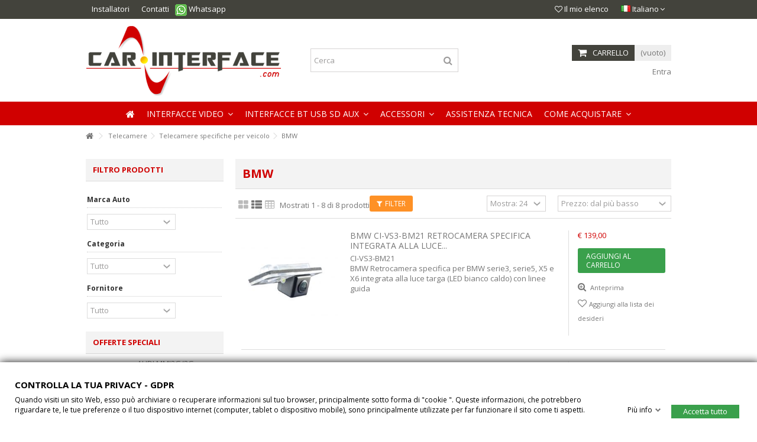

--- FILE ---
content_type: text/html; charset=utf-8
request_url: https://www.car-interface.com/vendita/it/355-bmw
body_size: 18087
content:
<!DOCTYPE HTML> <!--[if lt IE 7]><html class="no-js lt-ie9 lt-ie8 lt-ie7" lang="it"><![endif]--> <!--[if IE 7]><html class="no-js lt-ie9 lt-ie8 ie7" lang="it"><![endif]--> <!--[if IE 8]><html class="no-js lt-ie9 ie8" lang="it"><![endif]--> <!--[if gt IE 8]><html class="no-js ie9" lang="it"><![endif]--><html lang="it"><head><meta charset="utf-8" /><title>Telecamere per BMW - Car-Interface.com</title><meta name="description" content="Telecamere per BMW" /><meta name="keywords" content="Telecamere per BMW" /><meta name="generator" content="PrestaShop" /><meta name="robots" content="index,follow" /><meta name="viewport" content="initial-scale=1,user-scalable=no,maximum-scale=1,width=device-width"><meta name="apple-mobile-web-app-capable" content="yes" /><link rel="icon" type="image/vnd.microsoft.icon" href="/vendita/img/favicon.ico?1658469624" /><link rel="shortcut icon" type="image/x-icon" href="/vendita/img/favicon.ico?1658469624" /><link rel="stylesheet" href="https://www.car-interface.com/vendita/themes/warehouse/cache/v_2358_35284fc4025faf8a6546dbcd70d32c99_all.css" type="text/css" media="all" /><link rel="alternate" type="application/rss+xml" title="Telecamere per BMW - Car-Interface.com" href="https://www.car-interface.com/vendita/modules/feeder/rss.php?id_category=355&amp;orderby=price&amp;orderway=asc" />  <link rel="alternate" hreflang="en" href="https://www.car-interface.com/vendita/en/355-bmw" /><link rel="alternate" hreflang="it" href="https://www.car-interface.com/vendita/it/355-bmw" />    <link rel="stylesheet" href="https://fonts.googleapis.com/css?family=Open+Sans:400,700" type="text/css" media="all" /> <!--[if lt IE 9]> 
<script src="https://oss.maxcdn.com/libs/html5shiv/3.7.0/html5shiv.js"></script> 
<script src="https://oss.maxcdn.com/libs/respond.js/1.3.0/respond.min.js"></script> <![endif]--> <!--[if lte IE 9]> 
<script src="https://www.car-interface.com/vendita/themes/warehouse/js/flexibility.js"></script> <![endif]--><meta property="og:title" content="Telecamere per BMW - Car-Interface.com"/><meta property="og:url" content="http://www.car-interface.com/vendita/it/355-bmw"/><meta property="og:site_name" content="Car-Interface.com"/><meta property="og:description" content="Telecamere per BMW"><meta property="og:type" content="website"><meta property="og:image" content="https://www.car-interface.com/vendita/img/car-interfacecom-logo-1425568226.jpg" />   </head><body id="category" class="not-index category category-355 category-bmw hide-right-column show-left-column lang_it "><div id="page"><div class="header-container"> <header id="header"><div class="banner"><div class="container"><div class="row"></div></div></div><div class="nav"><div class="container"><div class="row"> <nav><ul id="header_links" class="clearfix"><li><a href="index.php?id_cms=49&amp;controller=cms">Installatori</a></li><li id="header_link_contact"><a href="https://www.car-interface.com/vendita/it/contattaci" title="Contatti">Contatti</a></li></ul><div class=" whatsappBlock"><a href="https://web.whatsapp.com/send?phone=+393270408122"><img src="/vendita/modules/whatsapp//views/img/whataspp_icon.png" alt="Whataspp" width="24px" height="24px" /> Whatsapp </a></div><div id="languages-block-top" class="languages-block"><div class="current"><div> <img src="https://www.car-interface.com/vendita/img/l/3.jpg" alt="it" width="16" height="11" /> <span class="cur-label">Italiano</span></div></div><ul id="first-languages" class="languages-block_ul toogle_content"><li > <a href="https://www.car-interface.com/vendita/en/355-bmw" title="English (English)" rel="alternate" hreflang="en"> <img src="https://www.car-interface.com/vendita/img/l/1.jpg" alt="en" width="16" height="11" /> <span>English</span> </a></li><li class="selected"> <img src="https://www.car-interface.com/vendita/img/l/3.jpg" alt="it" width="16" height="11" /> <span>Italiano</span></li></ul></div> <a href="https://www.car-interface.com/vendita/it/module/blockwishlist/mywishlist" title="Il mio elenco" class="wishlist_top_link pull-right"><i class="icon-heart-o"></i> Il mio elenco</a> </nav></div></div></div><div><div class="container container-header"><div id="desktop-header" class="desktop-header"><div class="row"><div id="header_logo" class="col-xs-12 col-sm-4 "><a href="https://www.car-interface.com/vendita/" title="Car-Interface.com"> <img class="logo img-responsive replace-2xlogo" src="https://www.car-interface.com/vendita/img/car-interfacecom-logo-1425568226.jpg" width="332" height="120" alt="Car-Interface.com" /> </a></div><div id="search_block_top_content" class="col-xs-12 col-sm-4 "><div class="iqitsearch-inner"><div id="search_block_top" class="search_block_top iqit-search" ><form method="get" action="//www.car-interface.com/vendita/it/cerca" id="searchbox"> <input type="hidden" name="controller" value="search" /> <input type="hidden" name="orderby" value="position" /> <input type="hidden" name="orderway" value="desc" /><div class="search_query_container "> <input type="hidden" name="search-cat-select" value="0" class="search-cat-select" /> <input class="search_query form-control" type="text" id="search_query_top" name="search_query" placeholder="Cerca" value="" /> <button type="submit" name="submit_search" class="button-search"> <span>Cerca</span> </button></div></form></div></div></div><div id="shopping_cart_container" class="col-xs-12 col-sm-4 clearfix"><div class="shopping_cart"> <a href="https://www.car-interface.com/vendita/it/ordine-veloce" title="Vedi il mio carrello" rel="nofollow"> <span class="cart_name">Carrello</span><div class="more_info"> <span class="ajax_cart_quantity unvisible">0</span> <span class="ajax_cart_product_txt unvisible">Prodotto:</span> <span class="ajax_cart_product_txt_s unvisible">Prodotti:</span> <span class="ajax_cart_total unvisible"> </span> <span class="ajax_cart_no_product">(vuoto)</span></div> </a><div class="cart_block block exclusive"><div class="block_content"><div class="cart_block_list"><p class="cart_block_no_products"> Nessun prodotto</p><div class="cart-prices"><div class="cart-prices-line first-line"> <span class="price cart_block_shipping_cost ajax_cart_shipping_cost unvisible"> Da determinare </span> <span class="unvisible"> Spedizione </span></div><div class="cart-prices-line"> <span class="price cart_block_tax_cost ajax_cart_tax_cost">€ 0,00</span> <span>IVA</span></div><div class="cart-prices-line last-line"> <span class="price cart_block_total ajax_block_cart_total">€ 0,00</span> <span>Totale</span></div><p> I prezzi sono IVA inclusa</p></div><p class="cart-buttons"> <a id="button_order_cart" class="btn btn-default button button-medium" href="https://www.car-interface.com/vendita/it/ordine-veloce" title="Pagamento" rel="nofollow"> <span> Pagamento<i class="icon-chevron-right right"></i> </span> </a></p></div></div></div></div></div><div id="layer_cart"><div class="layer_cart_title col-xs-12"><h5> <i class="icon-check"></i> Prodotto aggiunto al tuo carrello</h5></div><div class="clearfix" ><div class="layer_cart_product col-xs-12 col-md-6"> <span class="cross" title="Chiudi finestra"></span><div class="product-image-container layer_cart_img"></div><div class="layer_cart_product_info"> <span id="layer_cart_product_title" class="product-name"></span> <span id="layer_cart_product_attributes"></span><div> Quantità <span id="layer_cart_product_quantity"></span></div><div> <strong>Totale <span id="layer_cart_product_price"></span></strong></div></div></div><div class="layer_cart_cart col-xs-12 col-md-6"><h5 class="overall_cart_title"> <span class="ajax_cart_product_txt_s unvisible"> Ci sono <span class="ajax_cart_quantity">0</span> articoli nel tuo carrello. </span> <span class="ajax_cart_product_txt "> Il tuo carrello contiene un oggetto. </span></h5><div class="layer_cart_row"> Totale prodotti (IVA incl.) <span class="ajax_block_products_total"> </span></div><div class="layer_cart_row ajax_shipping-container"> <strong class="dark unvisible"> Totale spedizione&nbsp;(IVA incl.) </strong> <span class="ajax_cart_shipping_cost unvisible"> Da determinare </span></div><div class="layer_cart_row"> IVA: <span class="price cart_block_tax_cost ajax_cart_tax_cost">€ 0,00</span></div><div class="layer_cart_row"> <strong> Totale (IVA incl.) <span class="ajax_block_cart_total"> </span> </strong></div></div></div><div class="button-container clearfix"><div class="pull-right"> <span class="continue btn btn-default" title="Continua lo shopping"> <span> <i class="icon-chevron-left left"></i> Continua lo shopping </span> </span> <a class="btn btn-default button button-medium" href="https://www.car-interface.com/vendita/it/ordine-veloce" title="Procedi con il checkout" rel="nofollow"> <span> Procedi con il checkout <i class="icon-chevron-right right"></i> </span> </a></div></div><div class="crossseling"></div></div><div class="layer_cart_overlay"></div><div class="header_user_info col-xs-12 col-sm-4"> <a class="login" href="https://www.car-interface.com/vendita/it/il-mio-account" rel="nofollow" title="Accedi al tuo account"> <i class="icon-signin"></i> Entra </a></div></div></div><div class="mobile-condensed-header mobile-style mobile-style1 "><div id="mh-sticky" class="not-sticked"><div class="mobile-main-wrapper"><div class="mobile-main-bar"><div class="mh-button mh-menu"> <span id="mh-menu"><i class="icon-reorder mh-icon"></i></span></div><div class="mh-button mh-search"> <span id="mh-search" data-mh-search="1"><i class="icon-search mh-icon"></i></span></div><div class="mobile-h-logo"> <a href="https://www.car-interface.com/vendita/" title="Car-Interface.com"> <img class="logo img-responsive replace-2xlogo" src="https://www.car-interface.com/vendita/img/car-interfacecom-logo-1425568226.jpg" width="332" height="120" alt="Car-Interface.com" /> </a></div><div class="mh-button mh-user"> <span id="mh-user"><i class="icon-user mh-icon "></i></span><div class="mh-drop"><p>Accedi o crea un account</p><ul><li><a href="https://www.car-interface.com/vendita/it/il-mio-account" title="Accedi" rel="nofollow">Accedi / Crea un account</a></li></ul></div></div><div id="mh-cart-wrapper" class="mh-button mh-cart"> <span id="mh-cart"> <i class="icon-shopping-cart mh-icon "></i> </span></div></div></div><div class="mh-dropdowns"><div class="mh-drop mh-search-drop"><div class="search_block_top mh-search-module"><form method="get" action="//www.car-interface.com/vendita/it/cerca"> <input type="hidden" name="controller" value="search" /> <input type="hidden" name="orderby" value="position" /> <input type="hidden" name="orderway" value="desc" /><div class="search_query_container "> <input type="hidden" name="search-cat-select" value="0" class="search-cat-select" /><input class="search_query form-control" type="text" name="search_query" placeholder="Search" value="" /></div> <button type="submit" name="submit_search" class="button-search"> <span>Search</span> </button></form></div></div></div></div></div></div></div><div class="fw-pseudo-wrapper"><div class="desktop-header"><div class="iqitmegamenu-wrapper col-xs-12 cbp-hor-width-0 clearfix"><div id="iqitmegamenu-horizontal" class="iqitmegamenu " role="navigation"><div class="container"> <nav id="cbp-hrmenu" class="cbp-hrmenu cbp-horizontal cbp-hrsub-narrow cbp-arrowed cbp-menu-centered "><ul><li class="cbp-hrmenu-tab cbp-hrmenu-tab-1 cbp-onlyicon"> <a href="https://www.car-interface.com/vendita/it/" ><span class="cbp-tab-title"> <i class="icon-home cbp-mainlink-icon"></i> </span> </a></li><li class="cbp-hrmenu-tab cbp-hrmenu-tab-2 "> <a role="button" class="cbp-empty-mlink"><span class="cbp-tab-title"> Interfacce Video <i class="icon-angle-down cbp-submenu-aindicator"></i></span> <span class="cbp-triangle-container"><span class="cbp-triangle-top"></span><span class="cbp-triangle-top-back"></span></span> </a><div class="cbp-hrsub col-xs-12"><div class="cbp-hrsub-inner"><div class="row menu_row menu-element first_rows menu-element-id-1"><div class="col-xs-2 cbp-menu-column cbp-menu-element menu-element-id-3 " ><div class="cbp-menu-column-inner"> <img src="https://www.car-interface.com/vendita/img/cms/INTERFACCE VIDEO/Video Interfaces Mini.jpg" class="img-responsive cbp-banner-image" /></div></div><div class="col-xs-10 cbp-menu-column cbp-menu-element menu-element-id-2 " ><div class="cbp-menu-column-inner"><div class="row cbp-categories-row"><div class="col-xs-15"> <a href="https://www.car-interface.com/vendita/it/94-interfacce-video-a-v-alfa-romeo" class="cbp-column-title cbp-category-title">ALFA ROMEO</a></div><div class="col-xs-15"> <a href="https://www.car-interface.com/vendita/it/514-aston-martin" class="cbp-column-title cbp-category-title">ASTON MARTIN</a></div><div class="col-xs-15"> <a href="https://www.car-interface.com/vendita/it/95-interfacce-video-a-v-audi" class="cbp-column-title cbp-category-title">AUDI</a></div><div class="col-xs-15"> <a href="https://www.car-interface.com/vendita/it/129-interfacce-video-a-v-becker" class="cbp-column-title cbp-category-title">BECKER</a></div><div class="col-xs-15"> <a href="https://www.car-interface.com/vendita/it/344-bentley" class="cbp-column-title cbp-category-title">BENTLEY</a></div><div class="col-xs-15"> <a href="https://www.car-interface.com/vendita/it/96-interfacce-video-a-v-bmw" class="cbp-column-title cbp-category-title">BMW</a></div><div class="col-xs-15"> <a href="https://www.car-interface.com/vendita/it/97-interfacce-video-a-v-chevrolet" class="cbp-column-title cbp-category-title">CHEVROLET</a></div><div class="col-xs-15"> <a href="https://www.car-interface.com/vendita/it/193-interfacce-video-a-v-crysler" class="cbp-column-title cbp-category-title">CHRYSLER</a></div><div class="col-xs-15"> <a href="https://www.car-interface.com/vendita/it/98-interfacce-video-a-v-citroen" class="cbp-column-title cbp-category-title">CITROEN</a></div><div class="col-xs-15"> <a href="https://www.car-interface.com/vendita/it/347-dacia" class="cbp-column-title cbp-category-title">DACIA</a></div><div class="col-xs-15"> <a href="https://www.car-interface.com/vendita/it/99-interfacce-video-a-v-daewoo" class="cbp-column-title cbp-category-title">DAEWOO</a></div><div class="col-xs-15"> <a href="https://www.car-interface.com/vendita/it/100-interfacce-video-a-v-daihatsu" class="cbp-column-title cbp-category-title">DAIHATSU</a></div><div class="col-xs-15"> <a href="https://www.car-interface.com/vendita/it/194-interfacce-video-a-v-dodge" class="cbp-column-title cbp-category-title">DODGE</a></div><div class="col-xs-15"> <a href="https://www.car-interface.com/vendita/it/195-ferrari" class="cbp-column-title cbp-category-title">FERRARI</a></div><div class="col-xs-15"> <a href="https://www.car-interface.com/vendita/it/101-interfacce-video-a-v-fiat" class="cbp-column-title cbp-category-title">FIAT</a></div><div class="col-xs-15"> <a href="https://www.car-interface.com/vendita/it/102-interfacce-video-a-v-ford" class="cbp-column-title cbp-category-title">FORD</a></div><div class="col-xs-15"> <a href="https://www.car-interface.com/vendita/it/103-interfacce-video-a-v-honda" class="cbp-column-title cbp-category-title">HONDA</a></div><div class="col-xs-15"> <a href="https://www.car-interface.com/vendita/it/104-interfacce-video-a-v-hyundai" class="cbp-column-title cbp-category-title">HYUNDAI</a></div><div class="col-xs-15"> <a href="https://www.car-interface.com/vendita/it/105-interfacce-video-a-v-isuzu" class="cbp-column-title cbp-category-title">ISUZU</a></div><div class="col-xs-15"> <a href="https://www.car-interface.com/vendita/it/106-interfacce-video-a-v-jaguar" class="cbp-column-title cbp-category-title">JAGUAR</a></div><div class="col-xs-15"> <a href="https://www.car-interface.com/vendita/it/107-interfacce-video-a-v-jeep" class="cbp-column-title cbp-category-title">JEEP</a></div><div class="col-xs-15"> <a href="https://www.car-interface.com/vendita/it/108-interfacce-video-a-v-kia" class="cbp-column-title cbp-category-title">KIA</a></div><div class="col-xs-15"> <a href="https://www.car-interface.com/vendita/it/130-interfacce-video-a-v-lancia" class="cbp-column-title cbp-category-title">LANCIA</a></div><div class="col-xs-15"> <a href="https://www.car-interface.com/vendita/it/109-interfacce-video-a-v-land-rover" class="cbp-column-title cbp-category-title">LAND ROVER</a></div><div class="col-xs-15"> <a href="https://www.car-interface.com/vendita/it/110-interfacce-video-a-v-lexus" class="cbp-column-title cbp-category-title">LEXUS</a></div><div class="col-xs-15"> <a href="https://www.car-interface.com/vendita/it/523-man" class="cbp-column-title cbp-category-title">MAN</a></div><div class="col-xs-15"> <a href="https://www.car-interface.com/vendita/it/203-interfaces-a-v-video-maserati" class="cbp-column-title cbp-category-title">MASERATI</a></div><div class="col-xs-15"> <a href="https://www.car-interface.com/vendita/it/111-interfacce-video-a-v-mazda" class="cbp-column-title cbp-category-title">MAZDA</a></div><div class="col-xs-15"> <a href="https://www.car-interface.com/vendita/it/112-interfacce-video-a-v-mercedes" class="cbp-column-title cbp-category-title">MERCEDES</a></div><div class="col-xs-15"> <a href="https://www.car-interface.com/vendita/it/113-interfacce-video-a-v-mg" class="cbp-column-title cbp-category-title">MG</a></div><div class="col-xs-15"> <a href="https://www.car-interface.com/vendita/it/114-interfacce-video-a-v-mini" class="cbp-column-title cbp-category-title">MINI</a></div><div class="col-xs-15"> <a href="https://www.car-interface.com/vendita/it/115-interfacce-video-a-v-mitsubishi" class="cbp-column-title cbp-category-title">MITSUBISHI</a></div><div class="col-xs-15"> <a href="https://www.car-interface.com/vendita/it/116-interfacce-video-a-v-nissan" class="cbp-column-title cbp-category-title">NISSAN</a></div><div class="col-xs-15"> <a href="https://www.car-interface.com/vendita/it/131-interfacce-video-a-v-opel" class="cbp-column-title cbp-category-title">OPEL</a></div><div class="col-xs-15"> <a href="https://www.car-interface.com/vendita/it/117-interfacce-video-a-v-peugeot" class="cbp-column-title cbp-category-title">PEUGEOT</a></div><div class="col-xs-15"> <a href="https://www.car-interface.com/vendita/it/118-interfacce-video-a-v-porsche" class="cbp-column-title cbp-category-title">PORSCHE</a></div><div class="col-xs-15"> <a href="https://www.car-interface.com/vendita/it/119-interfacce-video-a-v-renault" class="cbp-column-title cbp-category-title">RENAULT</a></div><div class="col-xs-15"> <a href="https://www.car-interface.com/vendita/it/120-interfacce-video-a-v-rover" class="cbp-column-title cbp-category-title">ROVER</a></div><div class="col-xs-15"> <a href="https://www.car-interface.com/vendita/it/121-interfacce-video-a-v-saab" class="cbp-column-title cbp-category-title">SAAB</a></div><div class="col-xs-15"> <a href="https://www.car-interface.com/vendita/it/122-interfacce-video-a-v-seat" class="cbp-column-title cbp-category-title">SEAT</a></div><div class="col-xs-15"> <a href="https://www.car-interface.com/vendita/it/123-interfacce-video-a-v-skoda" class="cbp-column-title cbp-category-title">SKODA</a></div><div class="col-xs-15"> <a href="https://www.car-interface.com/vendita/it/342-smart" class="cbp-column-title cbp-category-title">SMART</a></div><div class="col-xs-15"> <a href="https://www.car-interface.com/vendita/it/124-interfacce-video-a-v-subaru" class="cbp-column-title cbp-category-title">SUBARU</a></div><div class="col-xs-15"> <a href="https://www.car-interface.com/vendita/it/125-interfacce-video-a-v-suzuki" class="cbp-column-title cbp-category-title">SUZUKI</a></div><div class="col-xs-15"> <a href="https://www.car-interface.com/vendita/it/126-interfacce-video-a-v-toyota" class="cbp-column-title cbp-category-title">TOYOTA</a></div><div class="col-xs-15"> <a href="https://www.car-interface.com/vendita/it/127-interfacce-video-a-v-volkswagen" class="cbp-column-title cbp-category-title">VOLKSWAGEN</a></div><div class="col-xs-15"> <a href="https://www.car-interface.com/vendita/it/128-interfacce-video-a-v-volvo" class="cbp-column-title cbp-category-title">VOLVO</a></div></div></div></div></div></div></div></li><li class="cbp-hrmenu-tab cbp-hrmenu-tab-3 "> <a role="button" class="cbp-empty-mlink"><span class="cbp-tab-title"> Interfacce BT USB SD AUX <i class="icon-angle-down cbp-submenu-aindicator"></i></span> <span class="cbp-triangle-container"><span class="cbp-triangle-top"></span><span class="cbp-triangle-top-back"></span></span> </a><div class="cbp-hrsub col-xs-12"><div class="cbp-hrsub-inner"><div class="row menu_row menu-element first_rows menu-element-id-1"><div class="col-xs-2 cbp-menu-column cbp-menu-element menu-element-id-3 " ><div class="cbp-menu-column-inner"> <img src="https://www.car-interface.com/vendita/img/cms/WEFA/WEFA with logos.jpg" class="img-responsive cbp-banner-image" /><div class="row menu_row menu-element menu-element-id-7"><div class="col-xs-12 cbp-menu-column cbp-menu-element menu-element-id-8 " ><div class="cbp-menu-column-inner"> <img src="https://www.car-interface.com/vendita/img/gwprobt.jpg" class="img-responsive cbp-banner-image" /></div></div></div></div></div><div class="col-xs-10 cbp-menu-column cbp-menu-element menu-element-id-2 " ><div class="cbp-menu-column-inner"><div class="row cbp-categories-row"><div class="col-xs-15"> <a href="https://www.car-interface.com/vendita/it/6-interfacce-usb-sd-aux-alfa-romeo" class="cbp-column-title cbp-category-title">ALFA ROMEO</a></div><div class="col-xs-15"> <a href="https://www.car-interface.com/vendita/it/521-aston-martin" class="cbp-column-title cbp-category-title">ASTON MARTIN</a></div><div class="col-xs-15"> <a href="https://www.car-interface.com/vendita/it/173-alpine" class="cbp-column-title cbp-category-title">ALPINE</a></div><div class="col-xs-15"> <a href="https://www.car-interface.com/vendita/it/7-interfacce-usb-sd-aux-audi" class="cbp-column-title cbp-category-title">AUDI</a></div><div class="col-xs-15"> <a href="https://www.car-interface.com/vendita/it/42-interfacce-usb-sd-aux-becker" class="cbp-column-title cbp-category-title">BECKER</a></div><div class="col-xs-15"> <a href="https://www.car-interface.com/vendita/it/8-interfacce-usb-sd-aux-bmw" class="cbp-column-title cbp-category-title">BMW</a></div><div class="col-xs-15"> <a href="https://www.car-interface.com/vendita/it/9-interfacce-usb-sd-aux-chevrolet" class="cbp-column-title cbp-category-title">CHEVROLET</a></div><div class="col-xs-15"> <a href="https://www.car-interface.com/vendita/it/341-chrysler" class="cbp-column-title cbp-category-title">CHRYSLER</a></div><div class="col-xs-15"> <a href="https://www.car-interface.com/vendita/it/10-interfacce-usb-sd-aux-citroen" class="cbp-column-title cbp-category-title">CITROEN</a></div><div class="col-xs-15"> <a href="https://www.car-interface.com/vendita/it/11-interfacce-usb-sd-aux-daewoo" class="cbp-column-title cbp-category-title">DAEWOO</a></div><div class="col-xs-15"> <a href="https://www.car-interface.com/vendita/it/12-interfacce-usb-sd-aux-daihatsu" class="cbp-column-title cbp-category-title">DAIHATSU</a></div><div class="col-xs-15"> <a href="https://www.car-interface.com/vendita/it/418-interfacce-usb-sd-aux-dodge" class="cbp-column-title cbp-category-title">DODGE</a></div><div class="col-xs-15"> <a href="https://www.car-interface.com/vendita/it/13-interfacce-usb-sd-aux-fiat" class="cbp-column-title cbp-category-title">FIAT</a></div><div class="col-xs-15"> <a href="https://www.car-interface.com/vendita/it/14-interfacce-usb-sd-aux-ford" class="cbp-column-title cbp-category-title">FORD</a></div><div class="col-xs-15"> <a href="https://www.car-interface.com/vendita/it/15-interfacce-usb-sd-aux-honda" class="cbp-column-title cbp-category-title">HONDA</a></div><div class="col-xs-15"> <a href="https://www.car-interface.com/vendita/it/16-interfacce-usb-sd-aux-hyundai" class="cbp-column-title cbp-category-title">HYUNDAI</a></div><div class="col-xs-15"> <a href="https://www.car-interface.com/vendita/it/17-interfacce-usb-sd-aux-isuzu" class="cbp-column-title cbp-category-title">ISUZU</a></div><div class="col-xs-15"> <a href="https://www.car-interface.com/vendita/it/18-interfacce-usb-sd-aux-jaguar" class="cbp-column-title cbp-category-title">JAGUAR</a></div><div class="col-xs-15"> <a href="https://www.car-interface.com/vendita/it/19-interfacce-usb-sd-aux-jeep" class="cbp-column-title cbp-category-title">JEEP</a></div><div class="col-xs-15"> <a href="https://www.car-interface.com/vendita/it/20-interfacce-usb-sd-aux-kia" class="cbp-column-title cbp-category-title">KIA</a></div><div class="col-xs-15"> <a href="https://www.car-interface.com/vendita/it/43-interfacce-usb-sd-aux-lancia" class="cbp-column-title cbp-category-title">LANCIA</a></div><div class="col-xs-15"> <a href="https://www.car-interface.com/vendita/it/21-interfacce-usb-sd-aux-land-rover" class="cbp-column-title cbp-category-title">LAND ROVER</a></div><div class="col-xs-15"> <a href="https://www.car-interface.com/vendita/it/22-interfacce-usb-sd-aux-lexus" class="cbp-column-title cbp-category-title">LEXUS</a></div><div class="col-xs-15"> <a href="https://www.car-interface.com/vendita/it/176-interfacce-usb-sd-aux-maserati" class="cbp-column-title cbp-category-title">MASERATI</a></div><div class="col-xs-15"> <a href="https://www.car-interface.com/vendita/it/23-interfacce-usb-sd-aux-mazda" class="cbp-column-title cbp-category-title">MAZDA</a></div><div class="col-xs-15"> <a href="https://www.car-interface.com/vendita/it/24-interfacce-usb-sd-aux-mercedes" class="cbp-column-title cbp-category-title">MERCEDES</a></div><div class="col-xs-15"> <a href="https://www.car-interface.com/vendita/it/25-interfacce-usb-sd-aux-mg" class="cbp-column-title cbp-category-title">MG</a></div><div class="col-xs-15"> <a href="https://www.car-interface.com/vendita/it/26-interfacce-usb-sd-aux-mini" class="cbp-column-title cbp-category-title">MINI</a></div><div class="col-xs-15"> <a href="https://www.car-interface.com/vendita/it/27-interfacce-usb-sd-aux-mitsubishi" class="cbp-column-title cbp-category-title">MITSUBISHI</a></div><div class="col-xs-15"> <a href="https://www.car-interface.com/vendita/it/28-interfacce-usb-sd-aux-nissan" class="cbp-column-title cbp-category-title">NISSAN</a></div><div class="col-xs-15"> <a href="https://www.car-interface.com/vendita/it/87-interfacce-usb-sd-aux-opel" class="cbp-column-title cbp-category-title">OPEL</a></div><div class="col-xs-15"> <a href="https://www.car-interface.com/vendita/it/29-interfacce-usb-sd-aux-peugeot" class="cbp-column-title cbp-category-title">PEUGEOT</a></div><div class="col-xs-15"> <a href="https://www.car-interface.com/vendita/it/30-interfacce-usb-sd-aux-porsche" class="cbp-column-title cbp-category-title">PORSCHE</a></div><div class="col-xs-15"> <a href="https://www.car-interface.com/vendita/it/31-interfacce-usb-sd-aux-renault" class="cbp-column-title cbp-category-title">RENAULT</a></div><div class="col-xs-15"> <a href="https://www.car-interface.com/vendita/it/32-interfacce-usb-sd-aux-rover" class="cbp-column-title cbp-category-title">ROVER</a></div><div class="col-xs-15"> <a href="https://www.car-interface.com/vendita/it/33-interfacce-usb-sd-aux-saab" class="cbp-column-title cbp-category-title">SAAB</a></div><div class="col-xs-15"> <a href="https://www.car-interface.com/vendita/it/34-interfacce-usb-sd-aux-seat" class="cbp-column-title cbp-category-title">SEAT</a></div><div class="col-xs-15"> <a href="https://www.car-interface.com/vendita/it/35-interfacce-usb-sd-aux-skoda" class="cbp-column-title cbp-category-title">SKODA</a></div><div class="col-xs-15"> <a href="https://www.car-interface.com/vendita/it/171-interfacce-usb-sd-aux-smart" class="cbp-column-title cbp-category-title">SMART</a></div><div class="col-xs-15"> <a href="https://www.car-interface.com/vendita/it/36-interfacce-usb-sd-aux-subaru" class="cbp-column-title cbp-category-title">SUBARU</a></div><div class="col-xs-15"> <a href="https://www.car-interface.com/vendita/it/37-interfacce-usb-sd-aux-suzuki" class="cbp-column-title cbp-category-title">SUZUKI</a></div><div class="col-xs-15"> <a href="https://www.car-interface.com/vendita/it/38-interfacce-usb-sd-aux-toyota" class="cbp-column-title cbp-category-title">TOYOTA</a></div><div class="col-xs-15"> <a href="https://www.car-interface.com/vendita/it/39-interfacce-usb-sd-aux-volkswagen" class="cbp-column-title cbp-category-title">VOLKSWAGEN</a></div><div class="col-xs-15"> <a href="https://www.car-interface.com/vendita/it/40-interfacce-usb-sd-aux-volvo" class="cbp-column-title cbp-category-title">VOLVO</a></div></div></div></div></div></div></div></li><li class="cbp-hrmenu-tab cbp-hrmenu-tab-6 "> <a role="button" class="cbp-empty-mlink"><span class="cbp-tab-title"> Accessori <i class="icon-angle-down cbp-submenu-aindicator"></i></span> <span class="cbp-triangle-container"><span class="cbp-triangle-top"></span><span class="cbp-triangle-top-back"></span></span> </a><div class="cbp-hrsub col-xs-12"><div class="cbp-hrsub-inner"><div class="row menu_row menu-element first_rows menu-element-id-3"><div class="col-xs-1 cbp-menu-column cbp-menu-element menu-element-id-20 " ><div class="cbp-menu-column-inner"> <a href="index.php?id_category=189&controller=category"> <img src="https://www.car-interface.com/vendita/img/cms/Categories IMG/CI-AUX-110-1.JPG" class="img-responsive cbp-banner-image" /> </a></div></div><div class="col-xs-3 cbp-menu-column cbp-menu-element menu-element-id-21 " ><div class="cbp-menu-column-inner"><div class="row cbp-categories-row"><div class="col-xs-12"> <a href="https://www.car-interface.com/vendita/it/189-interfacce-aux-in" class="cbp-column-title cbp-category-title">Interfacce AUX-IN</a></div></div></div></div><div class="col-xs-1 cbp-menu-column cbp-menu-element menu-element-id-7 " ><div class="cbp-menu-column-inner"> <a href="index.php?id_category=186&controller=category"> <img src="https://www.car-interface.com/vendita/img/cms/Touch Films and panels/thumb_TSP-G-070.jpg" class="img-responsive cbp-banner-image" /> </a></div></div><div class="col-xs-3 cbp-menu-column cbp-menu-element menu-element-id-8 " ><div class="cbp-menu-column-inner"><div class="row cbp-categories-row"><div class="col-xs-12"> <a href="https://www.car-interface.com/vendita/it/186-accessori-video" class="cbp-column-title cbp-category-title">Accessori Video</a></div></div></div></div><div class="col-xs-1 cbp-menu-column cbp-menu-element menu-element-id-25 " ><div class="cbp-menu-column-inner"> <a href="index.php?id_category=249&controller=category"> <img src="https://www.car-interface.com/vendita/img/cms/Categories IMG/CI-TF-MIB.jpg" class="img-responsive cbp-banner-image" /> </a></div></div><div class="col-xs-3 cbp-menu-column cbp-menu-element menu-element-id-26 cbp-empty-column" ><div class="cbp-menu-column-inner"> <a href="index.php?id_category=249&controller=category" class="cbp-column-title">Interfacce Sblocco Video </a></div></div></div><div class="row menu_row menu-element first_rows menu-element-id-6"><div class="col-xs-1 cbp-menu-column cbp-menu-element menu-element-id-11 " ><div class="cbp-menu-column-inner"> <a href="index.php?id_category=189&controller=category"> <img src="https://www.car-interface.com/vendita/img/cms/Categories IMG/Harness.jpg" class="img-responsive cbp-banner-image" /> </a></div></div><div class="col-xs-3 cbp-menu-column cbp-menu-element menu-element-id-12 " ><div class="cbp-menu-column-inner"><div class="row cbp-categories-row"><div class="col-xs-12"> <a href="https://www.car-interface.com/vendita/it/92-cablaggi-e-cavi-adattatori" class="cbp-column-title cbp-category-title">Cablaggi e cavi adattatori</a></div></div></div></div><div class="col-xs-1 cbp-menu-column cbp-menu-element menu-element-id-9 " ><div class="cbp-menu-column-inner"> <a href="index.php?id_category=200&controller=category"> <img src="https://www.car-interface.com/vendita/img/cms/Categories IMG/res 2.jpg" class="img-responsive cbp-banner-image" /> </a></div></div><div class="col-xs-3 cbp-menu-column cbp-menu-element menu-element-id-10 " ><div class="cbp-menu-column-inner"><div class="row cbp-categories-row"><div class="col-xs-12"> <a href="https://www.car-interface.com/vendita/it/200-prese-usb-ed-aux-da-pannello" class="cbp-column-title cbp-category-title">Prese USB ed AUX da pannello</a></div></div></div></div><div class="col-xs-1 cbp-menu-column cbp-menu-element menu-element-id-5 " ><div class="cbp-menu-column-inner"> <a href="index.php?id_category=91&controller=category"> <img src="https://www.car-interface.com/vendita/img/cms/Categories IMG/Xcarlink accesories.jpg" class="img-responsive cbp-banner-image" /> </a></div></div><div class="col-xs-3 cbp-menu-column cbp-menu-element menu-element-id-4 " ><div class="cbp-menu-column-inner"><div class="row cbp-categories-row"><div class="col-xs-12"> <a href="https://www.car-interface.com/vendita/it/91-accessori-xcarlink" class="cbp-column-title cbp-category-title">Accessori Xcarlink</a></div></div></div></div></div><div class="row menu_row menu-element first_rows menu-element-id-13"><div class="col-xs-1 cbp-menu-column cbp-menu-element menu-element-id-16 " ><div class="cbp-menu-column-inner"> <a href="index.php?id_category=89&controller=category"> <img src="https://www.car-interface.com/vendita/img/cms/Categories IMG/Aerial adapter D-Fakra to din with DIVERSITY.Jpeg" class="img-responsive cbp-banner-image" /> </a></div></div><div class="col-xs-3 cbp-menu-column cbp-menu-element menu-element-id-17 " ><div class="cbp-menu-column-inner"><div class="row cbp-categories-row"><div class="col-xs-12"> <a href="https://www.car-interface.com/vendita/it/89-adattatori-antenna" class="cbp-column-title cbp-category-title">Adattatori Antenna</a></div></div></div></div><div class="col-xs-1 cbp-menu-column cbp-menu-element menu-element-id-14 " ><div class="cbp-menu-column-inner"> <a href="index.php?id_category=183&controller=category"> <img src="https://www.car-interface.com/vendita/img/cms/Categories IMG/5961.jpg" class="img-responsive cbp-banner-image" /> </a></div></div><div class="col-xs-3 cbp-menu-column cbp-menu-element menu-element-id-15 " ><div class="cbp-menu-column-inner"><div class="row cbp-categories-row"><div class="col-xs-12"> <a href="https://www.car-interface.com/vendita/it/183-accessori-dension" class="cbp-column-title cbp-category-title">Accessori Dension</a></div></div></div></div><div class="col-xs-1 cbp-menu-column cbp-menu-element menu-element-id-22 " ><div class="cbp-menu-column-inner"> <a href="index.php?id_category=192&controller=category"> <img src="https://www.car-interface.com/vendita/img/cms/Categories IMG/1671_0.jpg" class="img-responsive cbp-banner-image" /> </a></div></div><div class="col-xs-3 cbp-menu-column cbp-menu-element menu-element-id-23 " ><div class="cbp-menu-column-inner"><div class="row cbp-categories-row"><div class="col-xs-12"> <a href="https://www.car-interface.com/vendita/it/192-accessori-fiscon-bluetooth" class="cbp-column-title cbp-category-title">Accessori Fiscon Bluetooth</a></div></div></div></div></div><div class="row menu_row menu-element first_rows menu-element-id-27"><div class="col-xs-1 cbp-menu-column cbp-menu-element menu-element-id-28 " ><div class="cbp-menu-column-inner"> <a href="index.php?id_category=400&controller=category"> <img src="https://www.car-interface.com/vendita/img/cms/OBD Encoders/Codificatori OBD 125x83px.jpg" class="img-responsive cbp-banner-image" /> </a></div></div><div class="col-xs-3 cbp-menu-column cbp-menu-element menu-element-id-29 cbp-empty-column" ><div class="cbp-menu-column-inner"> <a href="index.php?id_category=400&controller=category" class="cbp-column-title">Codificatori OBD </a></div></div><div class="col-xs-1 cbp-menu-column cbp-menu-element menu-element-id-30 " ><div class="cbp-menu-column-inner"> <a href="index.php?id_category=350&controller=category"> <img src="https://www.car-interface.com/vendita/img/cms/Telecamere/Telecamere 125px.jpg" class="img-responsive cbp-banner-image" /> </a></div></div><div class="col-xs-3 cbp-menu-column cbp-menu-element menu-element-id-31 cbp-empty-column" ><div class="cbp-menu-column-inner"> <a href="index.php?id_category=350&controller=category" class="cbp-column-title">Telecamere </a></div></div><div class="col-xs-1 cbp-menu-column cbp-menu-element menu-element-id-32 " ><div class="cbp-menu-column-inner"> <a href="https://www.car-interface.com/vendita/it/522-accessori-tesla"> <img src="https://www.car-interface.com/vendita/img/cms/BRANDS LOGO/Tesla.jpg" class="img-responsive cbp-banner-image" /> </a></div></div><div class="col-xs-3 cbp-menu-column cbp-menu-element menu-element-id-33 cbp-empty-column" ><div class="cbp-menu-column-inner"> <a href="https://www.car-interface.com/vendita/it/522-accessori-tesla" class="cbp-column-title">Accessori Tesla </a></div></div></div></div></div></li><li class="cbp-hrmenu-tab cbp-hrmenu-tab-10 "> <a href="https://www.car-interface.com/vendita/it/content/54-assistenza-tecnica" ><span class="cbp-tab-title"> Assistenza tecnica</span> </a></li><li class="cbp-hrmenu-tab cbp-hrmenu-tab-9 "> <a role="button" class="cbp-empty-mlink"><span class="cbp-tab-title"> Come Acquistare <i class="icon-angle-down cbp-submenu-aindicator"></i></span> <span class="cbp-triangle-container"><span class="cbp-triangle-top"></span><span class="cbp-triangle-top-back"></span></span> </a><div class="cbp-hrsub col-xs-12"><div class="cbp-hrsub-inner"><div class="row menu_row menu-element first_rows menu-element-id-1"><div class="col-xs-1 cbp-menu-column cbp-menu-element menu-element-id-7 " ><div class="cbp-menu-column-inner"> <a href="https://www.car-interface.com/vendita/it/content/3-privacy-condizioni"> <img src="https://www.car-interface.com/vendita/img/cms/Rivenditori/condizioni_di_vendita.jpg" class="img-responsive cbp-banner-image" /> </a></div></div><div class="col-xs-3 cbp-menu-column cbp-menu-element menu-element-id-3 " ><div class="cbp-menu-column-inner"> <a href="https://www.car-interface.com/vendita/it/content/3-privacy-condizioni" class="cbp-column-title">Condizioni di vendita e privacy </a><ul class="cbp-links cbp-valinks cbp-valinks-vertical"><li><a href="https://www.car-interface.com/vendita/it/content/3-privacy-condizioni">Privacy &amp; Condizioni di acquisto</a></li></ul></div></div><div class="col-xs-1 cbp-menu-column cbp-menu-element menu-element-id-6 " ><div class="cbp-menu-column-inner"> <a href="https://www.car-interface.com/vendita/it/content/1-spedizioni"> <img src="https://www.car-interface.com/vendita/img/cms/Spedizioni/DHL-express.jpg" class="img-responsive cbp-banner-image" /> </a></div></div><div class="col-xs-3 cbp-menu-column cbp-menu-element menu-element-id-2 " ><div class="cbp-menu-column-inner"> <a href="https://www.car-interface.com/vendita/it/content/1-spedizioni" class="cbp-column-title">Spedizioni </a><ul class="cbp-links cbp-valinks cbp-valinks-vertical"><li><a href="https://www.car-interface.com/vendita/it/content/1-spedizioni">Spedizioni</a></li></ul></div></div><div class="col-xs-1 cbp-menu-column cbp-menu-element menu-element-id-8 " ><div class="cbp-menu-column-inner"> <a href="https://www.car-interface.com/vendita/it/content/39-pagamenti"> <img src="https://www.car-interface.com/vendita/img/cms/Pagamenti/Pagamenti-jpg.jpg" class="img-responsive cbp-banner-image" /> </a></div></div><div class="col-xs-3 cbp-menu-column cbp-menu-element menu-element-id-9 " ><div class="cbp-menu-column-inner"> <a href="https://www.car-interface.com/vendita/it/content/39-pagamenti" class="cbp-column-title">Pagamenti </a><ul class="cbp-links cbp-valinks cbp-valinks-vertical"><li><a href="https://www.car-interface.com/vendita/it/content/39-pagamenti">Pagamenti</a></li></ul></div></div></div></div></div></li></ul> </nav></div><div id="iqitmegamenu-mobile"><div id="iqitmegamenu-shower" class="clearfix"><div class="container"><div class="iqitmegamenu-icon"><i class="icon-reorder"></i></div> <span>Menu</span></div></div><div class="cbp-mobilesubmenu"><div class="container"><ul id="iqitmegamenu-accordion" class="cbp-spmenu cbp-spmenu-vertical cbp-spmenu-left"><li id="cbp-close-mobile"><i class="icon-chevron-left"></i> Hide</li><li><a href="https://www.car-interface.com/vendita/it/93-interfacce-video-a-v" title="Interfacce Video A/V">Interfacce Video A/V</a><ul><li><a href="https://www.car-interface.com/vendita/it/94-interfacce-video-a-v-alfa-romeo" title="ALFA ROMEO">ALFA ROMEO</a></li><li><a href="https://www.car-interface.com/vendita/it/514-aston-martin" title="ASTON MARTIN">ASTON MARTIN</a></li><li><a href="https://www.car-interface.com/vendita/it/95-interfacce-video-a-v-audi" title="AUDI">AUDI</a></li><li><a href="https://www.car-interface.com/vendita/it/129-interfacce-video-a-v-becker" title="BECKER">BECKER</a></li><li><a href="https://www.car-interface.com/vendita/it/344-bentley" title="BENTLEY">BENTLEY</a></li><li><a href="https://www.car-interface.com/vendita/it/96-interfacce-video-a-v-bmw" title="BMW">BMW</a></li><li><a href="https://www.car-interface.com/vendita/it/97-interfacce-video-a-v-chevrolet" title="CHEVROLET">CHEVROLET</a></li><li><a href="https://www.car-interface.com/vendita/it/193-interfacce-video-a-v-crysler" title="CHRYSLER">CHRYSLER</a></li><li><a href="https://www.car-interface.com/vendita/it/98-interfacce-video-a-v-citroen" title="CITROEN">CITROEN</a></li><li><a href="https://www.car-interface.com/vendita/it/347-dacia" title="DACIA">DACIA</a></li><li><a href="https://www.car-interface.com/vendita/it/99-interfacce-video-a-v-daewoo" title="DAEWOO">DAEWOO</a></li><li><a href="https://www.car-interface.com/vendita/it/100-interfacce-video-a-v-daihatsu" title="DAIHATSU">DAIHATSU</a></li><li><a href="https://www.car-interface.com/vendita/it/194-interfacce-video-a-v-dodge" title="DODGE">DODGE</a></li><li><a href="https://www.car-interface.com/vendita/it/195-ferrari" title="FERRARI">FERRARI</a></li><li><a href="https://www.car-interface.com/vendita/it/101-interfacce-video-a-v-fiat" title="FIAT">FIAT</a></li><li><a href="https://www.car-interface.com/vendita/it/102-interfacce-video-a-v-ford" title="FORD">FORD</a></li><li><a href="https://www.car-interface.com/vendita/it/103-interfacce-video-a-v-honda" title="HONDA">HONDA</a></li><li><a href="https://www.car-interface.com/vendita/it/104-interfacce-video-a-v-hyundai" title="HYUNDAI">HYUNDAI</a></li><li><a href="https://www.car-interface.com/vendita/it/105-interfacce-video-a-v-isuzu" title="ISUZU">ISUZU</a></li><li><a href="https://www.car-interface.com/vendita/it/106-interfacce-video-a-v-jaguar" title="JAGUAR">JAGUAR</a></li><li><a href="https://www.car-interface.com/vendita/it/107-interfacce-video-a-v-jeep" title="JEEP">JEEP</a></li><li><a href="https://www.car-interface.com/vendita/it/108-interfacce-video-a-v-kia" title="KIA">KIA</a></li><li><a href="https://www.car-interface.com/vendita/it/130-interfacce-video-a-v-lancia" title="LANCIA">LANCIA</a></li><li><a href="https://www.car-interface.com/vendita/it/109-interfacce-video-a-v-land-rover" title="LAND ROVER">LAND ROVER</a></li><li><a href="https://www.car-interface.com/vendita/it/110-interfacce-video-a-v-lexus" title="LEXUS">LEXUS</a></li><li><a href="https://www.car-interface.com/vendita/it/523-man" title="MAN">MAN</a></li><li><a href="https://www.car-interface.com/vendita/it/203-interfaces-a-v-video-maserati" title="MASERATI">MASERATI</a></li><li><a href="https://www.car-interface.com/vendita/it/111-interfacce-video-a-v-mazda" title="MAZDA">MAZDA</a></li><li><a href="https://www.car-interface.com/vendita/it/112-interfacce-video-a-v-mercedes" title="MERCEDES">MERCEDES</a></li><li><a href="https://www.car-interface.com/vendita/it/113-interfacce-video-a-v-mg" title="MG">MG</a></li><li><a href="https://www.car-interface.com/vendita/it/114-interfacce-video-a-v-mini" title="MINI">MINI</a></li><li><a href="https://www.car-interface.com/vendita/it/115-interfacce-video-a-v-mitsubishi" title="MITSUBISHI">MITSUBISHI</a></li><li><a href="https://www.car-interface.com/vendita/it/116-interfacce-video-a-v-nissan" title="NISSAN">NISSAN</a></li><li><a href="https://www.car-interface.com/vendita/it/131-interfacce-video-a-v-opel" title="OPEL">OPEL</a></li><li><a href="https://www.car-interface.com/vendita/it/117-interfacce-video-a-v-peugeot" title="PEUGEOT">PEUGEOT</a></li><li><a href="https://www.car-interface.com/vendita/it/118-interfacce-video-a-v-porsche" title="PORSCHE">PORSCHE</a></li><li><a href="https://www.car-interface.com/vendita/it/119-interfacce-video-a-v-renault" title="RENAULT">RENAULT</a></li><li><a href="https://www.car-interface.com/vendita/it/120-interfacce-video-a-v-rover" title="ROVER">ROVER</a></li><li><a href="https://www.car-interface.com/vendita/it/121-interfacce-video-a-v-saab" title="SAAB">SAAB</a></li><li><a href="https://www.car-interface.com/vendita/it/122-interfacce-video-a-v-seat" title="SEAT">SEAT</a></li><li><a href="https://www.car-interface.com/vendita/it/123-interfacce-video-a-v-skoda" title="SKODA">SKODA</a></li><li><a href="https://www.car-interface.com/vendita/it/342-smart" title="SMART">SMART</a></li><li><a href="https://www.car-interface.com/vendita/it/124-interfacce-video-a-v-subaru" title="SUBARU">SUBARU</a></li><li><a href="https://www.car-interface.com/vendita/it/125-interfacce-video-a-v-suzuki" title="SUZUKI">SUZUKI</a></li><li><a href="https://www.car-interface.com/vendita/it/126-interfacce-video-a-v-toyota" title="TOYOTA">TOYOTA</a></li><li><a href="https://www.car-interface.com/vendita/it/127-interfacce-video-a-v-volkswagen" title="VOLKSWAGEN">VOLKSWAGEN</a></li><li><a href="https://www.car-interface.com/vendita/it/128-interfacce-video-a-v-volvo" title="VOLVO">VOLVO</a></li></ul></li><li><a href="https://www.car-interface.com/vendita/it/204-interfacce-telecamera-retromarcia" title="Interfacce telecamera retromarcia">Interfacce telecamera retromarcia</a><ul><li><a href="https://www.car-interface.com/vendita/it/295-interfacce-telecamera-retromarcia-alfa-romeo" title="ALFA ROMEO">ALFA ROMEO</a></li><li><a href="https://www.car-interface.com/vendita/it/515-aston-martin" title="ASTON MARTIN">ASTON MARTIN</a></li><li><a href="https://www.car-interface.com/vendita/it/296-interfacce-telecamera-retromarcia-audi" title="AUDI">AUDI</a></li><li><a href="https://www.car-interface.com/vendita/it/345-bentley" title="BENTLEY">BENTLEY</a></li><li><a href="https://www.car-interface.com/vendita/it/297-interfacce-telecamera-retromarcia-bmw" title="BMW">BMW</a></li><li><a href="https://www.car-interface.com/vendita/it/298-interfacce-telecamera-retromarcia-chevrolet" title="CHEVROLET">CHEVROLET</a></li><li><a href="https://www.car-interface.com/vendita/it/333-interfacce-telecamera-retromarcia-crysler" title="CHRYSLER">CHRYSLER</a></li><li><a href="https://www.car-interface.com/vendita/it/299-interfacce-telecamera-retromarcia-citroen" title="CITROEN">CITROEN</a></li><li><a href="https://www.car-interface.com/vendita/it/348-interfacce-telecamera-retromarcia-dacia" title="DACIA">DACIA</a></li><li><a href="https://www.car-interface.com/vendita/it/300-interfacce-telecamera-retromarcia-daewoo" title="DAEWOO">DAEWOO</a></li><li><a href="https://www.car-interface.com/vendita/it/301-interfacce-telecamera-retromarcia-daihatsu" title="DAIHATSU">DAIHATSU</a></li><li><a href="https://www.car-interface.com/vendita/it/334-interfacce-telecamera-retromarcia-dodge" title="DODGE">DODGE</a></li><li><a href="https://www.car-interface.com/vendita/it/302-interfacce-telecamera-retromarcia-fiat" title="FIAT">FIAT</a></li><li><a href="https://www.car-interface.com/vendita/it/335-interfacce-telecamera-retromarcia-ferrari" title="FERRARI">FERRARI</a></li><li><a href="https://www.car-interface.com/vendita/it/303-interfacce-telecamera-retromarcia-ford" title="FORD">FORD</a></li><li><a href="https://www.car-interface.com/vendita/it/304-interfacce-telecamera-retromarcia-honda" title="HONDA">HONDA</a></li><li><a href="https://www.car-interface.com/vendita/it/305-interfacce-telecamera-retromarcia-hyundai" title="HYUNDAI">HYUNDAI</a></li><li><a href="https://www.car-interface.com/vendita/it/306-interfacce-telecamera-retromarcia-isuzu" title="ISUZU">ISUZU</a></li><li><a href="https://www.car-interface.com/vendita/it/307-interfacce-telecamera-retromarcia-jaguar" title="JAGUAR">JAGUAR</a></li><li><a href="https://www.car-interface.com/vendita/it/308-interfacce-telecamera-retromarcia-jeep" title="JEEP">JEEP</a></li><li><a href="https://www.car-interface.com/vendita/it/309-interfacce-telecamera-retromarcia-kia" title="KIA">KIA</a></li><li><a href="https://www.car-interface.com/vendita/it/331-interfacce-telecamera-retromarcia-lancia" title="LANCIA">LANCIA</a></li><li><a href="https://www.car-interface.com/vendita/it/310-interfacce-telecamera-retromarcia-land-rover" title="LAND ROVER">LAND ROVER</a></li><li><a href="https://www.car-interface.com/vendita/it/311-interfacce-telecamera-retromarcia-lexus" title="LEXUS">LEXUS</a></li><li><a href="https://www.car-interface.com/vendita/it/524-man" title="MAN">MAN</a></li><li><a href="https://www.car-interface.com/vendita/it/336-interfacce-telecamera-retromarcia-maserati" title="MASERATI">MASERATI</a></li><li><a href="https://www.car-interface.com/vendita/it/312-interfacce-telecamera-retromarcia-mazda" title="MAZDA">MAZDA</a></li><li><a href="https://www.car-interface.com/vendita/it/313-interfacce-telecamera-retromarcia-mercedes" title="MERCEDES">MERCEDES</a></li><li><a href="https://www.car-interface.com/vendita/it/314-interfacce-telecamera-retromarcia-mg" title="MG">MG</a></li><li><a href="https://www.car-interface.com/vendita/it/315-interfacce-telecamera-retromarcia-mini" title="MINI">MINI</a></li><li><a href="https://www.car-interface.com/vendita/it/316-interfacce-telecamera-retromarcia-mitsubishi" title="MITSUBISHI">MITSUBISHI</a></li><li><a href="https://www.car-interface.com/vendita/it/317-interfacce-telecamera-retromarcia-nissan" title="NISSAN">NISSAN</a></li><li><a href="https://www.car-interface.com/vendita/it/332-interfacce-telecamera-retromarcia-opel" title="OPEL">OPEL</a></li><li><a href="https://www.car-interface.com/vendita/it/318-interfacce-telecamera-retromarcia-peugeot" title="PEUGEOT">PEUGEOT</a></li><li><a href="https://www.car-interface.com/vendita/it/319-interfacce-telecamera-retromarcia-porsche" title="PORSCHE">PORSCHE</a></li><li><a href="https://www.car-interface.com/vendita/it/320-interfacce-telecamera-retromarcia-renault" title="RENAULT">RENAULT</a></li><li><a href="https://www.car-interface.com/vendita/it/321-interfacce-telecamera-retromarcia-rover" title="ROVER">ROVER</a></li><li><a href="https://www.car-interface.com/vendita/it/322-interfacce-telecamera-retromarcia-saab" title="SAAB">SAAB</a></li><li><a href="https://www.car-interface.com/vendita/it/323-interfacce-telecamera-retromarcia-seat" title="SEAT">SEAT</a></li><li><a href="https://www.car-interface.com/vendita/it/324-interfacce-telecamera-retromarcia-skoda" title="SKODA">SKODA</a></li><li><a href="https://www.car-interface.com/vendita/it/343-smart" title="SMART">SMART</a></li><li><a href="https://www.car-interface.com/vendita/it/325-interfacce-telecamera-retromarcia-subaru" title="SUBARU">SUBARU</a></li><li><a href="https://www.car-interface.com/vendita/it/326-interfacce-telecamera-retromarcia-suzuki" title="SUZUKI">SUZUKI</a></li><li><a href="https://www.car-interface.com/vendita/it/327-interfacce-telecamera-retromarcia-toyota" title="TOYOTA">TOYOTA</a></li><li><a href="https://www.car-interface.com/vendita/it/328-interfacce-telecamera-retromarcia-volkswagen" title="VOLKSWAGEN">VOLKSWAGEN</a></li><li><a href="https://www.car-interface.com/vendita/it/329-interfacce-telecamera-retromarcia-volvo" title="VOLVO">VOLVO</a></li></ul></li><li><a href="https://www.car-interface.com/vendita/it/420-carplay-android-auto" title="CarPlay Android Auto">CarPlay Android Auto</a><ul><li><a href="https://www.car-interface.com/vendita/it/421-carplay-android-auto-alfa-romeo" title="ALFA ROMEO">ALFA ROMEO</a></li><li><a href="https://www.car-interface.com/vendita/it/422-carplay-android-auto-audi" title="AUDI">AUDI</a></li><li><a href="https://www.car-interface.com/vendita/it/462-carplay-android-auto-bentley" title="BENTLEY">BENTLEY</a></li><li><a href="https://www.car-interface.com/vendita/it/423-carplay-android-auto-bmw" title="BMW">BMW</a></li><li><a href="https://www.car-interface.com/vendita/it/424-carplay-android-auto-chevrolet" title="CHEVROLET">CHEVROLET</a></li><li><a href="https://www.car-interface.com/vendita/it/461-carplay-android-auto-chrysler" title="CHRYSLER">CHRYSLER</a></li><li><a href="https://www.car-interface.com/vendita/it/425-carplay-android-auto-citroen" title="CITROEN">CITROEN</a></li><li><a href="https://www.car-interface.com/vendita/it/426-carplay-android-auto-daewoo" title="DAEWOO">DAEWOO</a></li><li><a href="https://www.car-interface.com/vendita/it/427-carplay-android-auto-daihatsu" title="DAIHATSU">DAIHATSU</a></li><li><a href="https://www.car-interface.com/vendita/it/460-carplay-android-auto-dodge" title="DODGE">DODGE</a></li><li><a href="https://www.car-interface.com/vendita/it/463-carplay-android-auto-ferrari" title="FERRARI">FERRARI</a></li><li><a href="https://www.car-interface.com/vendita/it/428-carplay-android-auto-fiat" title="FIAT">FIAT</a></li><li><a href="https://www.car-interface.com/vendita/it/429-carplay-android-auto-ford" title="FORD">FORD</a></li><li><a href="https://www.car-interface.com/vendita/it/430-carplay-android-auto-honda" title="HONDA">HONDA</a></li><li><a href="https://www.car-interface.com/vendita/it/431-carplay-android-auto-hyundai" title="HYUNDAI">HYUNDAI</a></li><li><a href="https://www.car-interface.com/vendita/it/513-infiniti" title="INFINITI">INFINITI</a></li><li><a href="https://www.car-interface.com/vendita/it/432-carplay-android-auto-isuzu" title="ISUZU">ISUZU</a></li><li><a href="https://www.car-interface.com/vendita/it/433-carplay-android-auto-jaguar" title="JAGUAR">JAGUAR</a></li><li><a href="https://www.car-interface.com/vendita/it/434-carplay-android-auto-jeep" title="JEEP">JEEP</a></li><li><a href="https://www.car-interface.com/vendita/it/435-carplay-android-auto-kia" title="KIA">KIA</a></li><li><a href="https://www.car-interface.com/vendita/it/456-carplay-android-auto-lancia" title="LANCIA">LANCIA</a></li><li><a href="https://www.car-interface.com/vendita/it/436-carplay-android-auto-land-rover" title="LAND ROVER">LAND ROVER</a></li><li><a href="https://www.car-interface.com/vendita/it/437-carplay-android-auto-lexus" title="LEXUS">LEXUS</a></li><li><a href="https://www.car-interface.com/vendita/it/459-carplay-android-auto-maserati" title="MASERATI">MASERATI</a></li><li><a href="https://www.car-interface.com/vendita/it/438-carplay-android-auto-mazda" title="MAZDA">MAZDA</a></li><li><a href="https://www.car-interface.com/vendita/it/439-carplay-android-auto-mercedes" title="MERCEDES">MERCEDES</a></li><li><a href="https://www.car-interface.com/vendita/it/440-carplay-android-auto-mg" title="MG">MG</a></li><li><a href="https://www.car-interface.com/vendita/it/441-carplay-android-auto-mini" title="MINI">MINI</a></li><li><a href="https://www.car-interface.com/vendita/it/442-carplay-android-auto-mitsubishi" title="MITSUBISHI">MITSUBISHI</a></li><li><a href="https://www.car-interface.com/vendita/it/443-video-in-motion-nissan" title="NISSAN">NISSAN</a></li><li><a href="https://www.car-interface.com/vendita/it/457-carplay-android-auto-opel" title="OPEL">OPEL</a></li><li><a href="https://www.car-interface.com/vendita/it/444-carplay-android-auto-peugeot" title="PEUGEOT">PEUGEOT</a></li><li><a href="https://www.car-interface.com/vendita/it/445-carplay-android-auto-porsche" title="PORSCHE">PORSCHE</a></li><li><a href="https://www.car-interface.com/vendita/it/446-carplay-android-auto-renault" title="RENAULT">RENAULT</a></li><li><a href="https://www.car-interface.com/vendita/it/447-carplay-android-auto-rover" title="ROVER">ROVER</a></li><li><a href="https://www.car-interface.com/vendita/it/448-carplay-android-auto-saab" title="SAAB">SAAB</a></li><li><a href="https://www.car-interface.com/vendita/it/449-carplay-android-auto-seat" title="SEAT">SEAT</a></li><li><a href="https://www.car-interface.com/vendita/it/450-carplay-android-auto-skoda" title="SKODA">SKODA</a></li><li><a href="https://www.car-interface.com/vendita/it/458-carplay-android-auto-smart" title="SMART">SMART</a></li><li><a href="https://www.car-interface.com/vendita/it/451-carplay-android-auto-subaru" title="SUBARU">SUBARU</a></li><li><a href="https://www.car-interface.com/vendita/it/452-carplay-android-auto-suzuki" title="SUZUKI">SUZUKI</a></li><li><a href="https://www.car-interface.com/vendita/it/453-carplay-android-auto-toyota" title="TOYOTA">TOYOTA</a></li><li><a href="https://www.car-interface.com/vendita/it/454-carplay-android-auto-volkswagen" title="VOLKSWAGEN">VOLKSWAGEN</a></li><li><a href="https://www.car-interface.com/vendita/it/455-carplay-android-auto-volvo" title="VOLVO">VOLVO</a></li></ul></li><li><a href="https://www.car-interface.com/vendita/it/350-telecamere" title="Telecamere">Telecamere</a><ul><li><a href="https://www.car-interface.com/vendita/it/351-telecamere-frontali" title="Telecamere frontali">Telecamere frontali</a></li><li><a href="https://www.car-interface.com/vendita/it/352-telecamere-specifiche-per-veicolo" title="Telecamere specifiche per veicolo">Telecamere specifiche per veicolo</a><ul><li><a href="https://www.car-interface.com/vendita/it/353-alfa-romeo" title="ALFA ROMEO">ALFA ROMEO</a></li><li><a href="https://www.car-interface.com/vendita/it/354-audi" title="AUDI">AUDI</a></li><li><a href="https://www.car-interface.com/vendita/it/396-bentley" title="BENTLEY">BENTLEY</a></li><li><a href="https://www.car-interface.com/vendita/it/355-bmw" title="BMW">BMW</a></li><li><a href="https://www.car-interface.com/vendita/it/356-chevrolet" title="CHEVROLET">CHEVROLET</a></li><li><a href="https://www.car-interface.com/vendita/it/391-chrysler" title="CHRYSLER">CHRYSLER</a></li><li><a href="https://www.car-interface.com/vendita/it/357-citroen" title="CITROEN">CITROEN</a></li><li><a href="https://www.car-interface.com/vendita/it/397-dacia" title="DACIA">DACIA</a></li><li><a href="https://www.car-interface.com/vendita/it/358-daewoo" title="DAEWOO">DAEWOO</a></li><li><a href="https://www.car-interface.com/vendita/it/359-daihatsu" title="DAIHATSU">DAIHATSU</a></li><li><a href="https://www.car-interface.com/vendita/it/392-dodge" title="DODGE">DODGE</a></li><li><a href="https://www.car-interface.com/vendita/it/393-ferrari" title="FERRARI">FERRARI</a></li><li><a href="https://www.car-interface.com/vendita/it/360-fiat" title="FIAT">FIAT</a></li><li><a href="https://www.car-interface.com/vendita/it/361-ford" title="FORD">FORD</a></li><li><a href="https://www.car-interface.com/vendita/it/362-honda" title="HONDA">HONDA</a></li><li><a href="https://www.car-interface.com/vendita/it/363-hyundai" title="HYUNDAI">HYUNDAI</a></li><li><a href="https://www.car-interface.com/vendita/it/364-isuzu" title="ISUZU">ISUZU</a></li><li><a href="https://www.car-interface.com/vendita/it/365-jaguar" title="JAGUAR">JAGUAR</a></li><li><a href="https://www.car-interface.com/vendita/it/366-jeep" title="JEEP">JEEP</a></li><li><a href="https://www.car-interface.com/vendita/it/367-kia" title="KIA">KIA</a></li><li><a href="https://www.car-interface.com/vendita/it/389-lancia" title="LANCIA">LANCIA</a></li><li><a href="https://www.car-interface.com/vendita/it/368-land-rover" title="LAND ROVER">LAND ROVER</a></li><li><a href="https://www.car-interface.com/vendita/it/369-lexus" title="LEXUS">LEXUS</a></li><li><a href="https://www.car-interface.com/vendita/it/394-maserati" title="MASERATI">MASERATI</a></li><li><a href="https://www.car-interface.com/vendita/it/370-mazda" title="MAZDA">MAZDA</a></li><li><a href="https://www.car-interface.com/vendita/it/371-mercedes" title="MERCEDES">MERCEDES</a></li><li><a href="https://www.car-interface.com/vendita/it/372-mg" title="MG">MG</a></li><li><a href="https://www.car-interface.com/vendita/it/373-mini" title="MINI">MINI</a></li><li><a href="https://www.car-interface.com/vendita/it/374-mitsubishi" title="MITSUBISHI">MITSUBISHI</a></li><li><a href="https://www.car-interface.com/vendita/it/375-nissan" title="NISSAN">NISSAN</a></li><li><a href="https://www.car-interface.com/vendita/it/390-opel" title="OPEL">OPEL</a></li><li><a href="https://www.car-interface.com/vendita/it/376-peugeot" title="PEUGEOT">PEUGEOT</a></li><li><a href="https://www.car-interface.com/vendita/it/377-porsche" title="PORSCHE">PORSCHE</a></li><li><a href="https://www.car-interface.com/vendita/it/378-renault" title="RENAULT">RENAULT</a></li><li><a href="https://www.car-interface.com/vendita/it/379-rover" title="ROVER">ROVER</a></li><li><a href="https://www.car-interface.com/vendita/it/380-saab" title="SAAB">SAAB</a></li><li><a href="https://www.car-interface.com/vendita/it/381-seat" title="SEAT">SEAT</a></li><li><a href="https://www.car-interface.com/vendita/it/382-skoda" title="SKODA">SKODA</a></li><li><a href="https://www.car-interface.com/vendita/it/395-smart" title="SMART">SMART</a></li><li><a href="https://www.car-interface.com/vendita/it/383-subaru" title="SUBARU">SUBARU</a></li><li><a href="https://www.car-interface.com/vendita/it/384-suzuki" title="SUZUKI">SUZUKI</a></li><li><a href="https://www.car-interface.com/vendita/it/385-toyota" title="TOYOTA">TOYOTA</a></li><li><a href="https://www.car-interface.com/vendita/it/386-volkswagen" title="VOLKSWAGEN">VOLKSWAGEN</a></li><li><a href="https://www.car-interface.com/vendita/it/387-volvo" title="VOLVO">VOLVO</a></li><li><a href="https://www.car-interface.com/vendita/it/415-universali" title="UNIVERSALI">UNIVERSALI</a></li></ul></li><li><a href="https://www.car-interface.com/vendita/it/398-telecamere-veicoli-industriali-commerciali" title="Telecamere veicoli industriali commerciali">Telecamere veicoli industriali commerciali</a><ul><li><a href="https://www.car-interface.com/vendita/it/411-citroen" title="CITROEN">CITROEN</a></li><li><a href="https://www.car-interface.com/vendita/it/410-fiat" title="FIAT">FIAT</a></li><li><a href="https://www.car-interface.com/vendita/it/406-ford" title="FORD">FORD</a></li><li><a href="https://www.car-interface.com/vendita/it/516-man" title="MAN">MAN</a></li><li><a href="https://www.car-interface.com/vendita/it/399-mercedes" title="MERCEDES">MERCEDES</a></li><li><a href="https://www.car-interface.com/vendita/it/517-nissan" title="NISSAN">NISSAN</a></li><li><a href="https://www.car-interface.com/vendita/it/409-opel" title="OPEL">OPEL</a></li><li><a href="https://www.car-interface.com/vendita/it/412-peugeot" title="PEUGEOT">PEUGEOT</a></li><li><a href="https://www.car-interface.com/vendita/it/518-ram" title="RAM">RAM</a></li><li><a href="https://www.car-interface.com/vendita/it/407-renault" title="RENAULT">RENAULT</a></li><li><a href="https://www.car-interface.com/vendita/it/519-toyota" title="TOYOTA">TOYOTA</a></li><li><a href="https://www.car-interface.com/vendita/it/408-volkswagen" title="VOLKSWAGEN">VOLKSWAGEN</a></li><li><a href="https://www.car-interface.com/vendita/it/413-universali" title="UNIVERSALI">UNIVERSALI</a></li></ul></li><li><a href="https://www.car-interface.com/vendita/it/414-telecamere-wireless" title="Telecamere wireless">Telecamere wireless</a></li></ul></li><li><a href="https://www.car-interface.com/vendita/it/337-navigazione" title="Navigazione">Navigazione</a></li><li><a href="index.php?id_category=249&amp;controller=category " title="Video in Motion">Video in Motion</a></li><li><a href="https://www.car-interface.com/vendita/it/201--dvb-t-usb-upgrade" title=" DVB-T + USB upgrade"> DVB-T + USB upgrade</a></li><li><a href="https://www.car-interface.com/vendita/it/5-interfacce-usb-sd-aux" title="Interfacce USB SD AUX">Interfacce USB SD AUX</a><ul><li><a href="https://www.car-interface.com/vendita/it/6-interfacce-usb-sd-aux-alfa-romeo" title="ALFA ROMEO">ALFA ROMEO</a></li><li><a href="https://www.car-interface.com/vendita/it/521-aston-martin" title="ASTON MARTIN">ASTON MARTIN</a></li><li><a href="https://www.car-interface.com/vendita/it/173-alpine" title="ALPINE">ALPINE</a></li><li><a href="https://www.car-interface.com/vendita/it/7-interfacce-usb-sd-aux-audi" title="AUDI">AUDI</a></li><li><a href="https://www.car-interface.com/vendita/it/42-interfacce-usb-sd-aux-becker" title="BECKER">BECKER</a></li><li><a href="https://www.car-interface.com/vendita/it/8-interfacce-usb-sd-aux-bmw" title="BMW">BMW</a></li><li><a href="https://www.car-interface.com/vendita/it/9-interfacce-usb-sd-aux-chevrolet" title="CHEVROLET">CHEVROLET</a></li><li><a href="https://www.car-interface.com/vendita/it/341-chrysler" title="CHRYSLER">CHRYSLER</a></li><li><a href="https://www.car-interface.com/vendita/it/10-interfacce-usb-sd-aux-citroen" title="CITROEN">CITROEN</a></li><li><a href="https://www.car-interface.com/vendita/it/11-interfacce-usb-sd-aux-daewoo" title="DAEWOO">DAEWOO</a></li><li><a href="https://www.car-interface.com/vendita/it/12-interfacce-usb-sd-aux-daihatsu" title="DAIHATSU">DAIHATSU</a></li><li><a href="https://www.car-interface.com/vendita/it/418-interfacce-usb-sd-aux-dodge" title="DODGE">DODGE</a></li><li><a href="https://www.car-interface.com/vendita/it/13-interfacce-usb-sd-aux-fiat" title="FIAT">FIAT</a></li><li><a href="https://www.car-interface.com/vendita/it/14-interfacce-usb-sd-aux-ford" title="FORD">FORD</a></li><li><a href="https://www.car-interface.com/vendita/it/15-interfacce-usb-sd-aux-honda" title="HONDA">HONDA</a></li><li><a href="https://www.car-interface.com/vendita/it/16-interfacce-usb-sd-aux-hyundai" title="HYUNDAI">HYUNDAI</a></li><li><a href="https://www.car-interface.com/vendita/it/17-interfacce-usb-sd-aux-isuzu" title="ISUZU">ISUZU</a></li><li><a href="https://www.car-interface.com/vendita/it/18-interfacce-usb-sd-aux-jaguar" title="JAGUAR">JAGUAR</a></li><li><a href="https://www.car-interface.com/vendita/it/19-interfacce-usb-sd-aux-jeep" title="JEEP">JEEP</a></li><li><a href="https://www.car-interface.com/vendita/it/20-interfacce-usb-sd-aux-kia" title="KIA">KIA</a></li><li><a href="https://www.car-interface.com/vendita/it/43-interfacce-usb-sd-aux-lancia" title="LANCIA">LANCIA</a></li><li><a href="https://www.car-interface.com/vendita/it/21-interfacce-usb-sd-aux-land-rover" title="LAND ROVER">LAND ROVER</a></li><li><a href="https://www.car-interface.com/vendita/it/22-interfacce-usb-sd-aux-lexus" title="LEXUS">LEXUS</a></li><li><a href="https://www.car-interface.com/vendita/it/176-interfacce-usb-sd-aux-maserati" title="MASERATI">MASERATI</a></li><li><a href="https://www.car-interface.com/vendita/it/23-interfacce-usb-sd-aux-mazda" title="MAZDA">MAZDA</a></li><li><a href="https://www.car-interface.com/vendita/it/24-interfacce-usb-sd-aux-mercedes" title="MERCEDES">MERCEDES</a></li><li><a href="https://www.car-interface.com/vendita/it/25-interfacce-usb-sd-aux-mg" title="MG">MG</a></li><li><a href="https://www.car-interface.com/vendita/it/26-interfacce-usb-sd-aux-mini" title="MINI">MINI</a></li><li><a href="https://www.car-interface.com/vendita/it/27-interfacce-usb-sd-aux-mitsubishi" title="MITSUBISHI">MITSUBISHI</a></li><li><a href="https://www.car-interface.com/vendita/it/28-interfacce-usb-sd-aux-nissan" title="NISSAN">NISSAN</a></li><li><a href="https://www.car-interface.com/vendita/it/87-interfacce-usb-sd-aux-opel" title="OPEL">OPEL</a></li><li><a href="https://www.car-interface.com/vendita/it/29-interfacce-usb-sd-aux-peugeot" title="PEUGEOT">PEUGEOT</a></li><li><a href="https://www.car-interface.com/vendita/it/30-interfacce-usb-sd-aux-porsche" title="PORSCHE">PORSCHE</a></li><li><a href="https://www.car-interface.com/vendita/it/31-interfacce-usb-sd-aux-renault" title="RENAULT">RENAULT</a></li><li><a href="https://www.car-interface.com/vendita/it/32-interfacce-usb-sd-aux-rover" title="ROVER">ROVER</a></li><li><a href="https://www.car-interface.com/vendita/it/33-interfacce-usb-sd-aux-saab" title="SAAB">SAAB</a></li><li><a href="https://www.car-interface.com/vendita/it/34-interfacce-usb-sd-aux-seat" title="SEAT">SEAT</a></li><li><a href="https://www.car-interface.com/vendita/it/35-interfacce-usb-sd-aux-skoda" title="SKODA">SKODA</a></li><li><a href="https://www.car-interface.com/vendita/it/171-interfacce-usb-sd-aux-smart" title="SMART">SMART</a></li><li><a href="https://www.car-interface.com/vendita/it/36-interfacce-usb-sd-aux-subaru" title="SUBARU">SUBARU</a></li><li><a href="https://www.car-interface.com/vendita/it/37-interfacce-usb-sd-aux-suzuki" title="SUZUKI">SUZUKI</a></li><li><a href="https://www.car-interface.com/vendita/it/38-interfacce-usb-sd-aux-toyota" title="TOYOTA">TOYOTA</a></li><li><a href="https://www.car-interface.com/vendita/it/39-interfacce-usb-sd-aux-volkswagen" title="VOLKSWAGEN">VOLKSWAGEN</a></li><li><a href="https://www.car-interface.com/vendita/it/40-interfacce-usb-sd-aux-volvo" title="VOLVO">VOLVO</a></li></ul></li><li><a href="index.php?id_category=206&amp;controller=category" title="Bluetooth">Bluetooth</a></li><li><a href="https://www.car-interface.com/vendita/it/400-codificatori-obd" title="Codificatori OBD">Codificatori OBD</a><ul><li><a href="https://www.car-interface.com/vendita/it/401-codificatori-obd-per-audi" title="AUDI">AUDI</a></li><li><a href="https://www.car-interface.com/vendita/it/403-codificatori-obd-per-bmw" title="BMW">BMW</a></li><li><a href="https://www.car-interface.com/vendita/it/404-codificatori-obd-per-mercedes" title="MERCEDES">MERCEDES</a></li><li><a href="https://www.car-interface.com/vendita/it/405-codificatori-obd-per-mini" title="MINI">MINI</a></li><li><a href="https://www.car-interface.com/vendita/it/402-codificatori-obd-per-volkswagen" title="VOLKSWAGEN">VOLKSWAGEN</a></li></ul></li><li><a href="https://www.car-interface.com/vendita/it/185-adattatori-bluetooth-aux" title="Adattatori Bluetooth - AUX">Adattatori Bluetooth - AUX</a></li><li><a href="https://www.car-interface.com/vendita/it/189-interfacce-aux-in" title="Interfacce AUX-IN">Interfacce AUX-IN</a></li><li><a href="https://www.car-interface.com/vendita/it/3-accessori" title="Accessori">Accessori</a><ul><li><a href="https://www.car-interface.com/vendita/it/89-adattatori-antenna" title="Adattatori Antenna">Adattatori Antenna</a></li><li><a href="https://www.car-interface.com/vendita/it/91-accessori-xcarlink" title="Accessori Xcarlink">Accessori Xcarlink</a></li><li><a href="https://www.car-interface.com/vendita/it/92-cablaggi-e-cavi-adattatori" title="Cablaggi e cavi adattatori">Cablaggi e cavi adattatori</a></li><li><a href="https://www.car-interface.com/vendita/it/186-accessori-video" title="Accessori Video">Accessori Video</a></li><li><a href="https://www.car-interface.com/vendita/it/200-prese-usb-ed-aux-da-pannello" title="Prese USB ed AUX da pannello">Prese USB ed AUX da pannello</a></li><li><a href="https://www.car-interface.com/vendita/it/522-accessori-tesla" title="Accessori Tesla">Accessori Tesla</a></li></ul></li><li><a href="https://www.car-interface.com/vendita/it/content/1-spedizioni" title="Spedizioni">Spedizioni</a></li><li><a href="https://www.car-interface.com/vendita/it/content/39-pagamenti" title="Pagamenti">Pagamenti</a></li><li><a href="https://www.car-interface.com/vendita/it/content/3-privacy-condizioni" title="Privacy &amp; Condizioni di acquisto">Privacy &amp; Condizioni di acquisto</a></li><li><a href="https://www.car-interface.com/vendita/it/content/54-assistenza-tecnica" title="Assistenza tecnica">Assistenza tecnica</a></li></ul></div></div><div id="cbp-spmenu-overlay" class="cbp-spmenu-overlay"></div></div></div></div></div></div> </header></div><div class="breadcrumb clearfix fullwidth-breadcrumb"><div class="container"> <a class="home" href="https://www.car-interface.com/vendita/" title="Torna alla Home"><i class="icon-home"></i></a> <span class="navigation-pipe">&gt;</span> <span class="navigation_page"><span itemscope itemtype="http://schema.org/Breadcrumb"><a itemprop="url" href="https://www.car-interface.com/vendita/it/350-telecamere" title="Telecamere" ><span itemprop="name">Telecamere</span></a></span><span class="navigation-pipe">></span><span itemscope itemtype="http://schema.org/Breadcrumb"><a itemprop="url" href="https://www.car-interface.com/vendita/it/352-telecamere-specifiche-per-veicolo" title="Telecamere specifiche per veicolo" ><span itemprop="name">Telecamere specifiche per veicolo</span></a></span><span class="navigation-pipe">></span>BMW</span></div></div><div class="columns-container"><div id="columns" class="container"><div class="fw-pseudo-wrapper"></div><div class="row content-inner"><div id="center_column" class="center_column col-xs-12 col-sm-9 col-sm-push-3"><div class="content_scene_cat "><div class="content_scene_cat_bg"> <img src="https://www.car-interface.com/vendita/c/355-category_default/bmw.jpg" alt="BMW" class="img-responsive cat_img_bg"/></div></div><div class="page-heading product-listing clearfix"><h1 class="page-heading product-listing"><span class="cat-name">BMW </span></h1><span class="heading-counter">Ci sono 8 prodotti.</span></div><div class="content_sortPagiBar clearfix"><div class="sortPagiBar clearfix"><div class="view-and-count"><ul class="display"><li id="grid"><a rel="nofollow" href="#" title="Griglia"><i class="icon-th-large"></i></a></li><li id="list" class="visible-md visible-lg"><a rel="nofollow" href="#" title="Lista"><i class="icon-th-list"></i></a></li><li id="tableview" class="visible-md visible-lg"><a rel="nofollow" href="#" title="Table"><i class="icon-table"></i></a></li></ul><div class="product-count"> Mostrati 1 - 8 di 8 prodotti</div></div><form id="productsSortForm" action="https://www.car-interface.com/vendita/it/355-bmw" class="productsSortForm"> <select id="selectProductSort" class="selectProductSort form-control"><option value="price:asc">Ordina</option><option value="price:asc" selected="selected">Prezzo: dal pi&ugrave; basso</option><option value="price:desc">Prezzo: dal pi&ugrave; caro</option><option value="name:asc">Nome del prodotto: dalla A alla Z</option><option value="name:desc">Nome del prodotto: dalla Z alla A</option><option value="quantity:desc">In magazzino</option><option value="reference:asc">Riferimento: dal pi&ugrave; basso</option><option value="reference:desc">Riferimento: dal pi&ugrave; alto</option> </select></form><form action="https://www.car-interface.com/vendita/it/355-bmw" method="get" class="nbrItemPage"><div class="clearfix"> <input type="hidden" name="id_category" value="355" /> <select name="n" id="nb_page_items" class="form-control"><option value="24" selected="selected">Mostra: 24</option> </select></div></form><button id="search_filter_toggler" class="btn btn-default button button-small "><span><i class="icon icon-filter" aria-hidden="true"></i>Filter</span></button><div id="layered-mobile-wrapper" style="display: none;"></div><div class="top-pagination-content clearfix"><div id="pagination" class="pagination clearfix"></div></div></div></div><ul class="product_list grid row"><li class="ajax_block_product col-xs-12 col-ms-6 col-sm-4 col-md-4 col-lg-3 first-in-line first-item-of-tablet-line first-item-of-mobile-line"><div class="product-container"><div class="left-block"><div class="product-image-container"> <a class="product_img_link" href="https://www.car-interface.com/vendita/it/bmw/1441-bmw-ci-vs3-bm21-retrocamera-specifica-integrata-alla-luce-targa-led-bianco-caldo-con-linee-guida.html" title="BMW CI-VS3-BM21 Retrocamera specifica integrata alla luce targa (LED bianco caldo) con linee guida" ><img class="replace-2x img-responsive lazy img_0 img_1e" data-original="https://www.car-interface.com/vendita/4274-home_default/bmw-ci-vs3-bm21-retrocamera-specifica-integrata-alla-luce-targa-led-bianco-caldo-con-linee-guida.jpg" src="https://www.car-interface.com/vendita/themes/warehouse/img/blank.gif" alt="BMW CI-VS3-BM21 Retrocamera specifica integrata alla luce targa (LED bianco caldo) con linee guida"width="232" height="248" /> <img class="replace-2x img-responsive lazy img_1 img-rollover" data-rollover="https://www.car-interface.com/vendita/4275-home_default/bmw-ci-vs3-bm21-retrocamera-specifica-integrata-alla-luce-targa-led-bianco-caldo-con-linee-guida.jpg" src="https://www.car-interface.com/vendita/themes/warehouse/img/blank.gif" alt="BMW CI-VS3-BM21 Retrocamera specifica integrata alla luce targa (LED bianco caldo) con linee guida"width="232" height="248" /> </a><div class="product-flags"></div><div class="functional-buttons functional-buttons-grid clearfix"><div class="quickview col-xs-6"> <a class="quick-view" href="https://www.car-interface.com/vendita/it/bmw/1441-bmw-ci-vs3-bm21-retrocamera-specifica-integrata-alla-luce-targa-led-bianco-caldo-con-linee-guida.html" rel="https://www.car-interface.com/vendita/it/bmw/1441-bmw-ci-vs3-bm21-retrocamera-specifica-integrata-alla-luce-targa-led-bianco-caldo-con-linee-guida.html" title="Anteprima"> Anteprima </a></div><div class="wishlist"> <a class="addToWishlist wishlistProd_1441" href="#" onclick="WishlistCart('wishlist_block_list', 'add', '1441', false, 1); return false;">Aggiungi alla lista dei desideri </a></div></div> <span class="availability availability-slidein available-diff "> <span class="availabile_product">Available</span> </span><div class="color-list-container"></div></div></div><div class="right-block"><h5 class="product-name-container"> <a class="product-name" href="https://www.car-interface.com/vendita/it/bmw/1441-bmw-ci-vs3-bm21-retrocamera-specifica-integrata-alla-luce-targa-led-bianco-caldo-con-linee-guida.html" title="BMW CI-VS3-BM21 Retrocamera specifica integrata alla luce targa (LED bianco caldo) con linee guida" > BMW CI-VS3-BM21 Retrocamera specifica integrata alla luce... </a></h5> <span class="product-reference">CI-VS3-BM21</span><p class="product-desc" > BMW Retrocamera specifica per BMW serie3, serie5, X5 e X6 integrata alla luce targa (LED bianco caldo) con linee guida</p><div itemscope class="content_price"> <span class="price product-price"> € 139,00 </span></div><div class="button-container"><div class="pl-quantity-input-wrapper"> <input type="text" name="qty" class="form-control qtyfield quantity_to_cart_1441" value="1"/><div class="quantity-input-b-wrapper"> <a href="#" data-field-qty="quantity_to_cart_1441" class="transition-300 pl_product_quantity_down"> <span><i class="icon-caret-down"></i></span> </a> <a href="#" data-field-qty="quantity_to_cart_1441" class="transition-300 pl_product_quantity_up "> <span><i class="icon-caret-up"></i></span> </a></div></div> <a class="button ajax_add_to_cart_button btn btn-default" href="https://www.car-interface.com/vendita/it/carrello?add=1&amp;id_product=1441&amp;token=6575592266d51a916fd83bb84ba26866" rel="nofollow" title="Aggiungi al carrello" data-id-product-attribute="0" data-id-product="1441" data-minimal_quantity="1"> <span>Aggiungi al carrello</span> </a></div></div></div></li><li class="ajax_block_product col-xs-12 col-ms-6 col-sm-4 col-md-4 col-lg-3 "><div class="product-container"><div class="left-block"><div class="product-image-container"> <a class="product_img_link" href="https://www.car-interface.com/vendita/it/bmw/1442-bmw-ci-vs3-bm21w-retrocamera-su-luce-targa-con-led-bianco-freddo-e-linee-guida.html" title="BMW CI-VS3-BM21W Retrocamera su luce targa con LED bianco freddo e linee guida" ><img class="replace-2x img-responsive lazy img_0 img_1e" data-original="https://www.car-interface.com/vendita/4277-home_default/bmw-ci-vs3-bm21w-retrocamera-su-luce-targa-con-led-bianco-freddo-e-linee-guida.jpg" src="https://www.car-interface.com/vendita/themes/warehouse/img/blank.gif" alt="BMW CI-VS3-BM21W Retrocamera su luce targa con LED bianco freddo e linee guida"width="232" height="248" /> <img class="replace-2x img-responsive lazy img_1 img-rollover" data-rollover="https://www.car-interface.com/vendita/4279-home_default/bmw-ci-vs3-bm21w-retrocamera-su-luce-targa-con-led-bianco-freddo-e-linee-guida.jpg" src="https://www.car-interface.com/vendita/themes/warehouse/img/blank.gif" alt="BMW CI-VS3-BM21W Retrocamera su luce targa con LED bianco freddo e linee guida"width="232" height="248" /> </a><div class="product-flags"></div><div class="functional-buttons functional-buttons-grid clearfix"><div class="quickview col-xs-6"> <a class="quick-view" href="https://www.car-interface.com/vendita/it/bmw/1442-bmw-ci-vs3-bm21w-retrocamera-su-luce-targa-con-led-bianco-freddo-e-linee-guida.html" rel="https://www.car-interface.com/vendita/it/bmw/1442-bmw-ci-vs3-bm21w-retrocamera-su-luce-targa-con-led-bianco-freddo-e-linee-guida.html" title="Anteprima"> Anteprima </a></div><div class="wishlist"> <a class="addToWishlist wishlistProd_1442" href="#" onclick="WishlistCart('wishlist_block_list', 'add', '1442', false, 1); return false;">Aggiungi alla lista dei desideri </a></div></div> <span class="availability availability-slidein available-diff "> <span class="availabile_product">Available</span> </span><div class="color-list-container"></div></div></div><div class="right-block"><h5 class="product-name-container"> <a class="product-name" href="https://www.car-interface.com/vendita/it/bmw/1442-bmw-ci-vs3-bm21w-retrocamera-su-luce-targa-con-led-bianco-freddo-e-linee-guida.html" title="BMW CI-VS3-BM21W Retrocamera su luce targa con LED bianco freddo e linee guida" > BMW CI-VS3-BM21W Retrocamera su luce targa con LED bianco... </a></h5> <span class="product-reference">CI-VS3-BM21W</span><p class="product-desc" > BMW Retrocamera su luce targa con LED bianco freddo e linee guida per Serie3, Serie5, X5 e X6</p><div itemscope class="content_price"> <span class="price product-price"> € 139,00 </span></div><div class="button-container"><div class="pl-quantity-input-wrapper"> <input type="text" name="qty" class="form-control qtyfield quantity_to_cart_1442" value="1"/><div class="quantity-input-b-wrapper"> <a href="#" data-field-qty="quantity_to_cart_1442" class="transition-300 pl_product_quantity_down"> <span><i class="icon-caret-down"></i></span> </a> <a href="#" data-field-qty="quantity_to_cart_1442" class="transition-300 pl_product_quantity_up "> <span><i class="icon-caret-up"></i></span> </a></div></div> <a class="button ajax_add_to_cart_button btn btn-default" href="https://www.car-interface.com/vendita/it/carrello?add=1&amp;id_product=1442&amp;token=6575592266d51a916fd83bb84ba26866" rel="nofollow" title="Aggiungi al carrello" data-id-product-attribute="0" data-id-product="1442" data-minimal_quantity="1"> <span>Aggiungi al carrello</span> </a></div></div></div></li><li class="ajax_block_product col-xs-12 col-ms-6 col-sm-4 col-md-4 col-lg-3 "><div class="product-container"><div class="left-block"><div class="product-image-container"> <a class="product_img_link" href="https://www.car-interface.com/vendita/it/bmw/1443-bmw-retrocamera-su-luce-targa-con-led-bianco-caldo-e-linee-guida-per-serie1-serie6-e-z4.html" title="BMW Retrocamera su luce targa con LED bianco caldo e linee guida per Serie1, Serie6 e Z4" ><img class="replace-2x img-responsive lazy img_0 img_1e" data-original="https://www.car-interface.com/vendita/4280-home_default/bmw-retrocamera-su-luce-targa-con-led-bianco-caldo-e-linee-guida-per-serie1-serie6-e-z4.jpg" src="https://www.car-interface.com/vendita/themes/warehouse/img/blank.gif" alt="BMW Retrocamera su luce targa con LED bianco caldo e linee guida per Serie1, Serie6 e Z4"width="232" height="248" /> <img class="replace-2x img-responsive lazy img_1 img-rollover" data-rollover="https://www.car-interface.com/vendita/4282-home_default/bmw-retrocamera-su-luce-targa-con-led-bianco-caldo-e-linee-guida-per-serie1-serie6-e-z4.jpg" src="https://www.car-interface.com/vendita/themes/warehouse/img/blank.gif" alt="BMW Retrocamera su luce targa con LED bianco caldo e linee guida per Serie1, Serie6 e Z4"width="232" height="248" /> </a><div class="product-flags"></div><div class="functional-buttons functional-buttons-grid clearfix"><div class="quickview col-xs-6"> <a class="quick-view" href="https://www.car-interface.com/vendita/it/bmw/1443-bmw-retrocamera-su-luce-targa-con-led-bianco-caldo-e-linee-guida-per-serie1-serie6-e-z4.html" rel="https://www.car-interface.com/vendita/it/bmw/1443-bmw-retrocamera-su-luce-targa-con-led-bianco-caldo-e-linee-guida-per-serie1-serie6-e-z4.html" title="Anteprima"> Anteprima </a></div><div class="wishlist"> <a class="addToWishlist wishlistProd_1443" href="#" onclick="WishlistCart('wishlist_block_list', 'add', '1443', false, 1); return false;">Aggiungi alla lista dei desideri </a></div></div> <span class="availability availability-slidein available-diff "> <span class="availabile_product">Available</span> </span><div class="color-list-container"></div></div></div><div class="right-block"><h5 class="product-name-container"> <a class="product-name" href="https://www.car-interface.com/vendita/it/bmw/1443-bmw-retrocamera-su-luce-targa-con-led-bianco-caldo-e-linee-guida-per-serie1-serie6-e-z4.html" title="BMW Retrocamera su luce targa con LED bianco caldo e linee guida per Serie1, Serie6 e Z4" > BMW Retrocamera su luce targa con LED bianco caldo e... </a></h5> <span class="product-reference">CI-VS3-BM23</span><p class="product-desc" > BMW Retrocamera su luce targa con LED bianco caldo e linee guida per Serie1, Serie6 e Z4</p><div itemscope class="content_price"> <span class="price product-price"> € 139,00 </span></div><div class="button-container"><div class="pl-quantity-input-wrapper"> <input type="text" name="qty" class="form-control qtyfield quantity_to_cart_1443" value="1"/><div class="quantity-input-b-wrapper"> <a href="#" data-field-qty="quantity_to_cart_1443" class="transition-300 pl_product_quantity_down"> <span><i class="icon-caret-down"></i></span> </a> <a href="#" data-field-qty="quantity_to_cart_1443" class="transition-300 pl_product_quantity_up "> <span><i class="icon-caret-up"></i></span> </a></div></div> <a class="button ajax_add_to_cart_button btn btn-default" href="https://www.car-interface.com/vendita/it/carrello?add=1&amp;id_product=1443&amp;token=6575592266d51a916fd83bb84ba26866" rel="nofollow" title="Aggiungi al carrello" data-id-product-attribute="0" data-id-product="1443" data-minimal_quantity="1"> <span>Aggiungi al carrello</span> </a></div></div></div></li><li class="ajax_block_product col-xs-12 col-ms-6 col-sm-4 col-md-4 col-lg-3 last-in-line last-item-of-tablet-line"><div class="product-container"><div class="left-block"><div class="product-image-container"> <a class="product_img_link" href="https://www.car-interface.com/vendita/it/bmw/1444-bmw-retrocamera-su-luce-targa-con-led-bianco-freddo-e-linee-guida-per-serie-1-serie-6-e-z4.html" title="BMW Retrocamera su luce targa con LED bianco freddo e linee guida per Serie 1, Serie 6 e Z4" ><img class="replace-2x img-responsive lazy img_0 img_1e" data-original="https://www.car-interface.com/vendita/4283-home_default/bmw-retrocamera-su-luce-targa-con-led-bianco-freddo-e-linee-guida-per-serie-1-serie-6-e-z4.jpg" src="https://www.car-interface.com/vendita/themes/warehouse/img/blank.gif" alt="BMW Retrocamera su luce targa con LED bianco freddo e linee guida per Serie 1, Serie 6 e Z4"width="232" height="248" /> <img class="replace-2x img-responsive lazy img_1 img-rollover" data-rollover="https://www.car-interface.com/vendita/4285-home_default/bmw-retrocamera-su-luce-targa-con-led-bianco-freddo-e-linee-guida-per-serie-1-serie-6-e-z4.jpg" src="https://www.car-interface.com/vendita/themes/warehouse/img/blank.gif" alt="BMW Retrocamera su luce targa con LED bianco freddo e linee guida per Serie 1, Serie 6 e Z4"width="232" height="248" /> </a><div class="product-flags"></div><div class="functional-buttons functional-buttons-grid clearfix"><div class="quickview col-xs-6"> <a class="quick-view" href="https://www.car-interface.com/vendita/it/bmw/1444-bmw-retrocamera-su-luce-targa-con-led-bianco-freddo-e-linee-guida-per-serie-1-serie-6-e-z4.html" rel="https://www.car-interface.com/vendita/it/bmw/1444-bmw-retrocamera-su-luce-targa-con-led-bianco-freddo-e-linee-guida-per-serie-1-serie-6-e-z4.html" title="Anteprima"> Anteprima </a></div><div class="wishlist"> <a class="addToWishlist wishlistProd_1444" href="#" onclick="WishlistCart('wishlist_block_list', 'add', '1444', false, 1); return false;">Aggiungi alla lista dei desideri </a></div></div> <span class="availability availability-slidein available-diff "> <span class="availabile_product">Available</span> </span><div class="color-list-container"></div></div></div><div class="right-block"><h5 class="product-name-container"> <a class="product-name" href="https://www.car-interface.com/vendita/it/bmw/1444-bmw-retrocamera-su-luce-targa-con-led-bianco-freddo-e-linee-guida-per-serie-1-serie-6-e-z4.html" title="BMW Retrocamera su luce targa con LED bianco freddo e linee guida per Serie 1, Serie 6 e Z4" > BMW Retrocamera su luce targa con LED bianco freddo e... </a></h5> <span class="product-reference">CI-VS3-BM23W</span><p class="product-desc" > BMW Retrocamera su luce targa con LED bianco freddo e linee guida per Serie 1, Serie 6 e Z4</p><div itemscope class="content_price"> <span class="price product-price"> € 139,00 </span></div><div class="button-container"><div class="pl-quantity-input-wrapper"> <input type="text" name="qty" class="form-control qtyfield quantity_to_cart_1444" value="1"/><div class="quantity-input-b-wrapper"> <a href="#" data-field-qty="quantity_to_cart_1444" class="transition-300 pl_product_quantity_down"> <span><i class="icon-caret-down"></i></span> </a> <a href="#" data-field-qty="quantity_to_cart_1444" class="transition-300 pl_product_quantity_up "> <span><i class="icon-caret-up"></i></span> </a></div></div> <a class="button ajax_add_to_cart_button btn btn-default" href="https://www.car-interface.com/vendita/it/carrello?add=1&amp;id_product=1444&amp;token=6575592266d51a916fd83bb84ba26866" rel="nofollow" title="Aggiungi al carrello" data-id-product-attribute="0" data-id-product="1444" data-minimal_quantity="1"> <span>Aggiungi al carrello</span> </a></div></div></div></li><li class="ajax_block_product col-xs-12 col-ms-6 col-sm-4 col-md-4 col-lg-3 first-in-line last-line first-item-of-tablet-line"><div class="product-container"><div class="left-block"><div class="product-image-container"> <a class="product_img_link" href="https://www.car-interface.com/vendita/it/bmw/1445-bmw-ci-vs3-bm24w-retrocamera-su-luce-targa-con-led-bianco-freddo-e-linee-guida.html" title="BMW CI-VS3-BM24W Retrocamera su luce targa con LED bianco freddo e linee guida" ><img class="replace-2x img-responsive lazy img_0 img_1e" data-original="https://www.car-interface.com/vendita/4286-home_default/bmw-ci-vs3-bm24w-retrocamera-su-luce-targa-con-led-bianco-freddo-e-linee-guida.jpg" src="https://www.car-interface.com/vendita/themes/warehouse/img/blank.gif" alt="BMW CI-VS3-BM24W Retrocamera su luce targa con LED bianco freddo e linee guida"width="232" height="248" /> <img class="replace-2x img-responsive lazy img_1 img-rollover" data-rollover="https://www.car-interface.com/vendita/4287-home_default/bmw-ci-vs3-bm24w-retrocamera-su-luce-targa-con-led-bianco-freddo-e-linee-guida.jpg" src="https://www.car-interface.com/vendita/themes/warehouse/img/blank.gif" alt="BMW CI-VS3-BM24W Retrocamera su luce targa con LED bianco freddo e linee guida"width="232" height="248" /> </a><div class="product-flags"></div><div class="functional-buttons functional-buttons-grid clearfix"><div class="quickview col-xs-6"> <a class="quick-view" href="https://www.car-interface.com/vendita/it/bmw/1445-bmw-ci-vs3-bm24w-retrocamera-su-luce-targa-con-led-bianco-freddo-e-linee-guida.html" rel="https://www.car-interface.com/vendita/it/bmw/1445-bmw-ci-vs3-bm24w-retrocamera-su-luce-targa-con-led-bianco-freddo-e-linee-guida.html" title="Anteprima"> Anteprima </a></div><div class="wishlist"> <a class="addToWishlist wishlistProd_1445" href="#" onclick="WishlistCart('wishlist_block_list', 'add', '1445', false, 1); return false;">Aggiungi alla lista dei desideri </a></div></div> <span class="availability availability-slidein available-diff "> <span class="availabile_product">Available</span> </span><div class="color-list-container"></div></div></div><div class="right-block"><h5 class="product-name-container"> <a class="product-name" href="https://www.car-interface.com/vendita/it/bmw/1445-bmw-ci-vs3-bm24w-retrocamera-su-luce-targa-con-led-bianco-freddo-e-linee-guida.html" title="BMW CI-VS3-BM24W Retrocamera su luce targa con LED bianco freddo e linee guida" > BMW CI-VS3-BM24W Retrocamera su luce targa con LED bianco... </a></h5> <span class="product-reference">CI-VS3-BM24W</span><p class="product-desc" > BMW Retrocamera su luce targa con LED bianco freddo e linee guida per Serie3, Serie5, X3, X4, X5, X6</p><div itemscope class="content_price"> <span class="price product-price"> € 139,00 </span></div><div class="button-container"><div class="pl-quantity-input-wrapper"> <input type="text" name="qty" class="form-control qtyfield quantity_to_cart_1445" value="1"/><div class="quantity-input-b-wrapper"> <a href="#" data-field-qty="quantity_to_cart_1445" class="transition-300 pl_product_quantity_down"> <span><i class="icon-caret-down"></i></span> </a> <a href="#" data-field-qty="quantity_to_cart_1445" class="transition-300 pl_product_quantity_up "> <span><i class="icon-caret-up"></i></span> </a></div></div> <a class="button ajax_add_to_cart_button btn btn-default" href="https://www.car-interface.com/vendita/it/carrello?add=1&amp;id_product=1445&amp;token=6575592266d51a916fd83bb84ba26866" rel="nofollow" title="Aggiungi al carrello" data-id-product-attribute="0" data-id-product="1445" data-minimal_quantity="1"> <span>Aggiungi al carrello</span> </a></div></div></div></li><li class="ajax_block_product col-xs-12 col-ms-6 col-sm-4 col-md-4 col-lg-3 last-line last-item-of-mobile-line"><div class="product-container"><div class="left-block"><div class="product-image-container"> <a class="product_img_link" href="https://www.car-interface.com/vendita/it/bmw/1586-bmw-retrocamera-su-maniglia-apertura-portellone-con-linee-guida-per-serie-2-3-4-5-x1-x3-x4-x5-x6.html" title="BMW Retrocamera su maniglia apertura portellone con linee guida per Serie 2, 3, 4, 5, X1, X3, X4, X5, X6" ><img class="replace-2x img-responsive lazy img_0 img_1e" data-original="https://www.car-interface.com/vendita/4722-home_default/bmw-retrocamera-su-maniglia-apertura-portellone-con-linee-guida-per-serie-2-3-4-5-x1-x3-x4-x5-x6.jpg" src="https://www.car-interface.com/vendita/themes/warehouse/img/blank.gif" alt="BMW Retrocamera su maniglia apertura portellone con linee guida per Serie 2, 3, 4, 5, X1, X3, X4, X5, X6"width="232" height="248" /> <img class="replace-2x img-responsive lazy img_1 img-rollover" data-rollover="https://www.car-interface.com/vendita/4723-home_default/bmw-retrocamera-su-maniglia-apertura-portellone-con-linee-guida-per-serie-2-3-4-5-x1-x3-x4-x5-x6.jpg" src="https://www.car-interface.com/vendita/themes/warehouse/img/blank.gif" alt="BMW Retrocamera su maniglia apertura portellone con linee guida per Serie 2, 3, 4, 5, X1, X3, X4, X5, X6"width="232" height="248" /> </a><div class="product-flags"></div><div class="functional-buttons functional-buttons-grid clearfix"><div class="quickview col-xs-6"> <a class="quick-view" href="https://www.car-interface.com/vendita/it/bmw/1586-bmw-retrocamera-su-maniglia-apertura-portellone-con-linee-guida-per-serie-2-3-4-5-x1-x3-x4-x5-x6.html" rel="https://www.car-interface.com/vendita/it/bmw/1586-bmw-retrocamera-su-maniglia-apertura-portellone-con-linee-guida-per-serie-2-3-4-5-x1-x3-x4-x5-x6.html" title="Anteprima"> Anteprima </a></div><div class="wishlist"> <a class="addToWishlist wishlistProd_1586" href="#" onclick="WishlistCart('wishlist_block_list', 'add', '1586', false, 1); return false;">Aggiungi alla lista dei desideri </a></div></div> <span class="availability availability-slidein available-diff "> <span class="availabile_product">Available</span> </span><div class="color-list-container"></div></div></div><div class="right-block"><h5 class="product-name-container"> <a class="product-name" href="https://www.car-interface.com/vendita/it/bmw/1586-bmw-retrocamera-su-maniglia-apertura-portellone-con-linee-guida-per-serie-2-3-4-5-x1-x3-x4-x5-x6.html" title="BMW Retrocamera su maniglia apertura portellone con linee guida per Serie 2, 3, 4, 5, X1, X3, X4, X5, X6" > BMW Retrocamera su maniglia apertura portellone con linee... </a></h5> <span class="product-reference">CI-VSC-E-BM12</span><p class="product-desc" > Telecamera di retromarcia specifica&nbsp;integrata&nbsp;alla maniglia apertura portellone, con linee guida</p><div itemscope class="content_price"> <span class="price product-price"> € 169,00 </span></div><div class="button-container"><div class="pl-quantity-input-wrapper"> <input type="text" name="qty" class="form-control qtyfield quantity_to_cart_1586" value="1"/><div class="quantity-input-b-wrapper"> <a href="#" data-field-qty="quantity_to_cart_1586" class="transition-300 pl_product_quantity_down"> <span><i class="icon-caret-down"></i></span> </a> <a href="#" data-field-qty="quantity_to_cart_1586" class="transition-300 pl_product_quantity_up "> <span><i class="icon-caret-up"></i></span> </a></div></div> <a class="button ajax_add_to_cart_button btn btn-default" href="https://www.car-interface.com/vendita/it/carrello?add=1&amp;id_product=1586&amp;token=6575592266d51a916fd83bb84ba26866" rel="nofollow" title="Aggiungi al carrello" data-id-product-attribute="0" data-id-product="1586" data-minimal_quantity="1"> <span>Aggiungi al carrello</span> </a></div></div></div></li><li class="ajax_block_product col-xs-12 col-ms-6 col-sm-4 col-md-4 col-lg-3 last-line first-item-of-mobile-line last-mobile-line"><div class="product-container"><div class="left-block"><div class="product-image-container"> <a class="product_img_link" href="https://www.car-interface.com/vendita/it/bmw/1759-bmw-retrocamera-su-maniglia-apertura-portellone-con-linee-guida-per-serie1-serie3-serie5-x1-x5-x6.html" title="BMW Retrocamera su maniglia apertura portellone con linee guida per Serie1, Serie3, Serie5, X1, X5, X6" ><img class="replace-2x img-responsive lazy img_0 img_1e" data-original="https://www.car-interface.com/vendita/5398-home_default/bmw-retrocamera-su-maniglia-apertura-portellone-con-linee-guida-per-serie1-serie3-serie5-x1-x5-x6.jpg" src="https://www.car-interface.com/vendita/themes/warehouse/img/blank.gif" alt="BMW Retrocamera su maniglia apertura portellone con linee guida per Serie 1, 3, 5, X1, X5, X6"width="232" height="248" /> <img class="replace-2x img-responsive lazy img_1 img-rollover" data-rollover="https://www.car-interface.com/vendita/5399-home_default/bmw-retrocamera-su-maniglia-apertura-portellone-con-linee-guida-per-serie1-serie3-serie5-x1-x5-x6.jpg" src="https://www.car-interface.com/vendita/themes/warehouse/img/blank.gif" alt="BMW Retrocamera su maniglia apertura portellone con linee guida per Serie 1, 3, 5, X1, X5, X6"width="232" height="248" /> </a><div class="product-flags"></div><div class="functional-buttons functional-buttons-grid clearfix"><div class="quickview col-xs-6"> <a class="quick-view" href="https://www.car-interface.com/vendita/it/bmw/1759-bmw-retrocamera-su-maniglia-apertura-portellone-con-linee-guida-per-serie1-serie3-serie5-x1-x5-x6.html" rel="https://www.car-interface.com/vendita/it/bmw/1759-bmw-retrocamera-su-maniglia-apertura-portellone-con-linee-guida-per-serie1-serie3-serie5-x1-x5-x6.html" title="Anteprima"> Anteprima </a></div><div class="wishlist"> <a class="addToWishlist wishlistProd_1759" href="#" onclick="WishlistCart('wishlist_block_list', 'add', '1759', false, 1); return false;">Aggiungi alla lista dei desideri </a></div></div> <span class="availability availability-slidein available-diff "> <span class="availabile_product">Available</span> </span><div class="color-list-container"></div></div></div><div class="right-block"><h5 class="product-name-container"> <a class="product-name" href="https://www.car-interface.com/vendita/it/bmw/1759-bmw-retrocamera-su-maniglia-apertura-portellone-con-linee-guida-per-serie1-serie3-serie5-x1-x5-x6.html" title="BMW Retrocamera su maniglia apertura portellone con linee guida per Serie1, Serie3, Serie5, X1, X5, X6" > BMW Retrocamera su maniglia apertura portellone con linee... </a></h5> <span class="product-reference">CI-VSC-E-BM14</span><p class="product-desc" > Telecamera di retromarcia specifica&nbsp;integrata&nbsp;alla maniglia apertura portellone, con linee guida</p><div itemscope class="content_price"> <span class="price product-price"> € 169,00 </span></div><div class="button-container"><div class="pl-quantity-input-wrapper"> <input type="text" name="qty" class="form-control qtyfield quantity_to_cart_1759" value="1"/><div class="quantity-input-b-wrapper"> <a href="#" data-field-qty="quantity_to_cart_1759" class="transition-300 pl_product_quantity_down"> <span><i class="icon-caret-down"></i></span> </a> <a href="#" data-field-qty="quantity_to_cart_1759" class="transition-300 pl_product_quantity_up "> <span><i class="icon-caret-up"></i></span> </a></div></div> <a class="button ajax_add_to_cart_button btn btn-default" href="https://www.car-interface.com/vendita/it/carrello?add=1&amp;id_product=1759&amp;token=6575592266d51a916fd83bb84ba26866" rel="nofollow" title="Aggiungi al carrello" data-id-product-attribute="0" data-id-product="1759" data-minimal_quantity="1"> <span>Aggiungi al carrello</span> </a></div></div></div></li><li class="ajax_block_product col-xs-12 col-ms-6 col-sm-4 col-md-4 col-lg-3 last-in-line last-line last-item-of-tablet-line last-mobile-line"><div class="product-container"><div class="left-block"><div class="product-image-container"> <a class="product_img_link" href="https://www.car-interface.com/vendita/it/bmw/1760-bmw-retrocamera-su-maniglia-apertura-portellone-con-linee-guida-per-serie3-x1-x3.html" title="BMW Retrocamera su maniglia apertura portellone con linee guida per Serie3, X1, X3" ><img class="replace-2x img-responsive lazy img_0 img_1e" data-original="https://www.car-interface.com/vendita/5404-home_default/bmw-retrocamera-su-maniglia-apertura-portellone-con-linee-guida-per-serie3-x1-x3.jpg" src="https://www.car-interface.com/vendita/themes/warehouse/img/blank.gif" alt="BMW Retrocamera su maniglia apertura portellone con linee guida per Serie 3, X1, X3"width="232" height="248" /> <img class="replace-2x img-responsive lazy img_1 img-rollover" data-rollover="https://www.car-interface.com/vendita/5405-home_default/bmw-retrocamera-su-maniglia-apertura-portellone-con-linee-guida-per-serie3-x1-x3.jpg" src="https://www.car-interface.com/vendita/themes/warehouse/img/blank.gif" alt="BMW Retrocamera su maniglia apertura portellone con linee guida per Serie 3, X1, X3"width="232" height="248" /> </a><div class="product-flags"></div><div class="functional-buttons functional-buttons-grid clearfix"><div class="quickview col-xs-6"> <a class="quick-view" href="https://www.car-interface.com/vendita/it/bmw/1760-bmw-retrocamera-su-maniglia-apertura-portellone-con-linee-guida-per-serie3-x1-x3.html" rel="https://www.car-interface.com/vendita/it/bmw/1760-bmw-retrocamera-su-maniglia-apertura-portellone-con-linee-guida-per-serie3-x1-x3.html" title="Anteprima"> Anteprima </a></div><div class="wishlist"> <a class="addToWishlist wishlistProd_1760" href="#" onclick="WishlistCart('wishlist_block_list', 'add', '1760', false, 1); return false;">Aggiungi alla lista dei desideri </a></div></div> <span class="availability availability-slidein available-diff "> <span class="availabile_product">Available</span> </span><div class="color-list-container"></div></div></div><div class="right-block"><h5 class="product-name-container"> <a class="product-name" href="https://www.car-interface.com/vendita/it/bmw/1760-bmw-retrocamera-su-maniglia-apertura-portellone-con-linee-guida-per-serie3-x1-x3.html" title="BMW Retrocamera su maniglia apertura portellone con linee guida per Serie3, X1, X3" > BMW Retrocamera su maniglia apertura portellone con linee... </a></h5> <span class="product-reference">CI-VSC-E-BM15</span><p class="product-desc" > Telecamera di retromarcia specifica&nbsp;integrata&nbsp;alla maniglia apertura portellone, con linee guida</p><div itemscope class="content_price"> <span class="price product-price"> € 169,00 </span></div><div class="button-container"><div class="pl-quantity-input-wrapper"> <input type="text" name="qty" class="form-control qtyfield quantity_to_cart_1760" value="1"/><div class="quantity-input-b-wrapper"> <a href="#" data-field-qty="quantity_to_cart_1760" class="transition-300 pl_product_quantity_down"> <span><i class="icon-caret-down"></i></span> </a> <a href="#" data-field-qty="quantity_to_cart_1760" class="transition-300 pl_product_quantity_up "> <span><i class="icon-caret-up"></i></span> </a></div></div> <a class="button ajax_add_to_cart_button btn btn-default" href="https://www.car-interface.com/vendita/it/carrello?add=1&amp;id_product=1760&amp;token=6575592266d51a916fd83bb84ba26866" rel="nofollow" title="Aggiungi al carrello" data-id-product-attribute="0" data-id-product="1760" data-minimal_quantity="1"> <span>Aggiungi al carrello</span> </a></div></div></div></li></ul><div class="content_sortPagiBar"><div class="bottom-pagination-content clearfix"><div id="pagination_bottom" class="pagination clearfix"></div></div></div></div><div id="left_column" class="column col-xs-12 col-sm-3 col-sm-pull-9"><div id="PM_ASBlockOutput_3" class="PM_ASBlockOutput PM_ASBlockOutputVertical block"><div id="PM_ASBlock_3"><p class="title_block">Filtro prodotti</p><div class="block_content"> <a style="display: none" href="javascript:void(0)" class="PM_ASResetSearch">Azzera la ricerca</a><div class="clear"></div><form action="https://www.car-interface.com/vendita/it/module/pm_advancedsearch4/advancedsearch4" method="GET" id="PM_ASForm_3" class="PM_ASForm"><div id="PM_ASCriterionsGroup_3_4" class="PM_ASCriterionsGroup"><div id="PM_ASCriterionsOutput_3_4" class="PM_ASCriterionsOutput"><div id="PM_ASCriterions_3_4" class="PM_ASCriterions"><p class="PM_ASCriterionsGroupTitle" id="PM_ASCriterionsGroupTitle_3_4" rel="4"><b>Marca Auto</b></p><div class="PM_ASCriterionsGroupOuter"><div class="PM_ASCriterionStepEnable"> <select data-id-criterion-group="4" name="as4c[4][]" id="PM_ASCriterionGroupSelect_3_4" class="PM_ASCriterionGroupSelect form-control"><option value="">Tutto</option><option value="251" >BMW</option> </select></div></div></div><div class="clear"></div></div></div><div id="PM_ASCriterionsGroup_3_9" class="PM_ASCriterionsGroup"><div id="PM_ASCriterionsOutput_3_9" class="PM_ASCriterionsOutput"><div id="PM_ASCriterions_3_9" class="PM_ASCriterions"><p class="PM_ASCriterionsGroupTitle" id="PM_ASCriterionsGroupTitle_3_9" rel="9"><b>Categoria</b></p><div class="PM_ASCriterionsGroupOuter"><div class="PM_ASCriterionStepEnable"> <select data-id-criterion-group="9" name="as4c[9][]" id="PM_ASCriterionGroupSelect_3_9" class="PM_ASCriterionGroupSelect form-control"><option value="">Tutto</option><option value="533" >Telecamere</option> </select></div></div></div><div class="clear"></div></div></div><div id="PM_ASCriterionsGroup_3_6" class="PM_ASCriterionsGroup"><div id="PM_ASCriterionsOutput_3_6" class="PM_ASCriterionsOutput"><div id="PM_ASCriterions_3_6" class="PM_ASCriterions"><p class="PM_ASCriterionsGroupTitle" id="PM_ASCriterionsGroupTitle_3_6" rel="6"><b>Fornitore</b></p><div class="PM_ASCriterionsGroupOuter"><div class="PM_ASCriterionStepEnable"> <select data-id-criterion-group="6" name="as4c[6][]" id="PM_ASCriterionGroupSelect_3_6" class="PM_ASCriterionGroupSelect form-control"><option value="">Tutto</option><option value="306" >Xcarlink Video</option> </select></div></div></div><div class="clear"></div></div></div> <input type="hidden" name="as4c[3][]" value="465" /> <input type="hidden" name="as4c_hidden[3][]" value="465" /> <input type="hidden" name="reset_group" value="" /> <input type="hidden" name="id_search" value="3" /> <input type="hidden" name="hookName" value="leftColumn" /> <input type="hidden" name="id_category_search" value="355" /> <input type="hidden" name="as4_base_selection" value="YToxOntpOjA7aTo0NjU7fQ==" /> <input type="hidden" name="orderby" disabled="disabled" /> <input type="hidden" name="orderway" disabled="disabled" /> <input type="hidden" name="n" disabled="disabled" />  <div class="clear"></div></form></div></div></div><div id="special_block_right" class="block"><p class="title_block"> <a href="https://www.car-interface.com/vendita/it/offerte" title="Offerte Speciali"> Offerte Speciali </a></p><div class="block_content products-block"><ul><li class="clearfix"> <a class="products-block-image col-xs-4" href="https://www.car-interface.com/vendita/it/interfacce-usb-sd-ipod-iphone-aux-audi/1340-audi-mmi3g3g-interfaccia-ami-usb-ipod-audio-video.html"> <img class="replace-2x img-responsive" src="https://www.car-interface.com/vendita/4004-small_default/audi-mmi3g3g-interfaccia-ami-usb-ipod-audio-video.jpg" alt="Audi MMI3G/3G+ RMC Interfaccia AMI USB iPod audio video" title="Audi MMI3G/3G+ Interfaccia AMI USB iPod audio video" /> </a><div class="product-content col-xs-8"><h5> <a class="product-name" href="https://www.car-interface.com/vendita/it/interfacce-usb-sd-ipod-iphone-aux-audi/1340-audi-mmi3g3g-interfaccia-ami-usb-ipod-audio-video.html" title="Audi MMI3G/3G+ Interfaccia AMI USB iPod audio video"> Audi MMI3G/3G+ Interfaccia AMI USB iPod audio video </a></h5><div class="price-box"> <span class="price special-price"> € 87,60 </span> <span class="price-percent-reduction">-60%</span> <span class="old-price"> € 219,00 </span></div></div></li></ul><div> <a class="btn btn-default button button-small" href="https://www.car-interface.com/vendita/it/offerte" title="Tutte le offerte speciali"> <span>Tutte le offerte speciali<i class="icon-chevron-right right"></i></span> </a></div></div></div><div id="new-products_block_right" class="block products_block"><h4 class="title_block"> <a href="https://www.car-interface.com/vendita/it/nuovi-prodotti" title="Nuovi prodotti">Nuovi prodotti</a></h4><div class="block_content products-block"><ul class="products"><li class="clearfix"> <a class="products-block-image col-xs-4" href="https://www.car-interface.com/vendita/it/interfacce-usb-sd-aux-opel/2067-opel-iso-interfaccia-usb-bluetooth-vivavoce-e-streaming-audio.html" title="Opel ISO Interfaccia USB, Bluetooth Vivavoce e Streaming Audio"><img class="replace-2x img-responsive" src="https://www.car-interface.com/vendita/6585-small_default/opel-iso-interfaccia-usb-bluetooth-vivavoce-e-streaming-audio.jpg" alt="Opel ISO Interfaccia USB, Bluetooth Vivavoce e Streaming Audio" /></a><div class="product-content col-xs-8"><h5> <a class="product-name" href="https://www.car-interface.com/vendita/it/interfacce-usb-sd-aux-opel/2067-opel-iso-interfaccia-usb-bluetooth-vivavoce-e-streaming-audio.html" title="Opel ISO Interfaccia USB, Bluetooth Vivavoce e Streaming Audio">Opel ISO Interfaccia USB, Bluetooth Vivavoce e Streaming Audio</a></h5><div class="price-box"> <span class="price product-price"> € 99,00 </span></div></div></li><li class="clearfix"> <a class="products-block-image col-xs-4" href="https://www.car-interface.com/vendita/it/interfacce-video-a-v-renault/2066-renault-open-r-link-interfaccia-video-ahdcvbshdmi-con-ingressi-retrocamera-e-front-camera.html" title="Renault Open R-Link interfaccia Video AHD/CVBS/HDMI con ingressi retrocamera e front camera"><img class="replace-2x img-responsive" src="https://www.car-interface.com/vendita/6580-small_default/renault-open-r-link-interfaccia-video-ahdcvbshdmi-con-ingressi-retrocamera-e-front-camera.jpg" alt="Renault Open R-Link interfaccia Video AHD/CVBS/HDMI con ingressi retrocamera e front camera" /></a><div class="product-content col-xs-8"><h5> <a class="product-name" href="https://www.car-interface.com/vendita/it/interfacce-video-a-v-renault/2066-renault-open-r-link-interfaccia-video-ahdcvbshdmi-con-ingressi-retrocamera-e-front-camera.html" title="Renault Open R-Link interfaccia Video AHD/CVBS/HDMI con ingressi retrocamera e front camera">Renault Open R-Link interfaccia Video AHD/CVBS/HDMI con ingressi retrocamera e front camera</a></h5><div class="price-box"> <span class="price product-price"> € 559,00 </span></div></div></li></ul><div> <a href="https://www.car-interface.com/vendita/it/nuovi-prodotti" title="Tutti i nuovi prodotti" class="btn btn-default button button-small"><span>Tutti i nuovi prodotti<i class="icon-chevron-right right"></i></span></a></div></div></div><section id="informations_block_left_4" class="block informations_block_left"><p class="title_block"> <a href="https://www.car-interface.com/vendita/it/content/category/1-home"> Link utili </a></p><div class="block_content list-block"><ul><li> <a href="https://www.car-interface.com/vendita/it/content/43-identificazione-sistemi-mmi-audi" title="Identificazione sistemi MMI Audi"> Identificazione sistemi MMI Audi </a></li><li> <a href="https://www.car-interface.com/vendita/it/content/42-tracking-ordine-ospite" title="Tracking Ordine Ospite"> Tracking Ordine Ospite </a></li><li> <a href="https://www.car-interface.com/vendita/it/content/50-identificazione-sistemi-idrive-bmw" title="Identificazione sistemi iDrive BMW"> Identificazione sistemi iDrive BMW </a></li></ul></div> </section></div></div></div></div><div class="footer-container "><div class="footer-container-inner1"> <footer id="footer1" class="container"><div class="row"></div> </footer></div><div class="footer-container-inner"> <footer id="footer" class="container"><div class="row"><section class="footer-block col-xs-12 col-sm-3" id="block_various_links_footer"><h4>Informazioni</h4><ul class="toggle-footer bullet"><li class="item"> <a href="https://www.car-interface.com/vendita/it/content/1-spedizioni" title="Spedizioni"> Spedizioni </a></li><li class="item"> <a href="https://www.car-interface.com/vendita/it/content/3-privacy-condizioni" title="Privacy &amp; Condizioni di acquisto"> Privacy &amp; Condizioni di acquisto </a></li><li class="item"> <a href="https://www.car-interface.com/vendita/it/content/39-pagamenti" title="Pagamenti"> Pagamenti </a></li><li class="item"> <a href="https://www.car-interface.com/vendita/it/content/47-utilizzo-dei-cookies" title="Utilizzo dei cookies"> Utilizzo dei cookies </a></li></ul> </section><section class="footer-block col-xs-12 col-sm-3"><h4> <a href="https://www.car-interface.com/vendita/it/il-mio-account" title="Gestisci il mio account" rel="nofollow"> Il mio account </a></h4><div class="block_content toggle-footer"><ul class="bullet"><li> <a href="https://www.car-interface.com/vendita/it/storico" title="I miei ordini" rel="nofollow"> I miei ordini </a></li><li> <a href="https://www.car-interface.com/vendita/it/Indirizzi" title="I miei indirizzi" rel="nofollow"> I miei indirizzi </a></li><li> <a href="https://www.car-interface.com/vendita/it/identita" title="Gestisci i miei dati personali" rel="nofollow"> Le mie informazioni personali </a></li></ul></div> </section><section id="social_block_mod" class="social_block_mod footer-block col-xs-12 col-sm-3"><div><h4>Seguici</h4><ul class="toggle-footer clearfix"><li class="facebook"><a href="http://www.facebook.com/CarInterfacecom" class="transition-300" target="_blank" title="Facebook"></a></li><li class="youtube"><a href="https://www.youtube.com/channel/UC8qH1iA4llIMJ4Sj-2g-AlA" class="transition-300" target="_blank" title="Youtube"></a></li><li class="instagram"><a href="https://instagram.com/_u/carinterfaceitaly" class="transition-300" target="_blank" title="Instagram"></a></li></ul></div> </section><section id="block_contact_infos" class="footer-block col-xs-12 col-sm-3"><div><h4>Chi Siamo</h4><ul class="toggle-footer"><li> Car-Interface s.a.s.</li><li> <i class="icon-map-marker"></i>Via Del Palazzetto 4 | 46041 | Asola | Italy</li><li> <i class="icon-phone"></i> <span>0376 710905</span></li><li> <i class="icon-envelope-alt"></i> <span><a href="&#109;&#97;&#105;&#108;&#116;&#111;&#58;%69%6e%66%6f@%63%61%72-%69%6e%74%65%72%66%61%63%65.%63%6f%6d" >&#x69;&#x6e;&#x66;&#x6f;&#x40;&#x63;&#x61;&#x72;&#x2d;&#x69;&#x6e;&#x74;&#x65;&#x72;&#x66;&#x61;&#x63;&#x65;&#x2e;&#x63;&#x6f;&#x6d;</a></span></li></ul></div> </section></div> </footer></div><div class="footer_copyrights"> <footer class="container clearfix"><div class="row"><div id="gdpr-modal-container" style="display: none;"><div class="gdpr-consent-tabs gdpr-consent-tabs-v2"><div class="div_control_your_privacy"><h3 class="h3_popuptitle">Controlla la tua privacy - GDPR</h3><div class="div_text"><p>Quando visiti un sito Web, esso può archiviare o recuperare informazioni sul tuo browser, principalmente sotto forma di "cookie ". Queste informazioni, che potrebbero riguardare te, le tue preferenze o il tuo dispositivo internet (computer, tablet o dispositivo mobile), sono principalmente utilizzate per far funzionare il sito come ti aspetti.</p></div></div><div class="div_accept_moreinfo"> <span class="span_moreinfo">Più info</span> <button type="button" id="accept-all-gdpr" style="background: #3aa04c; color:white;"> Accetta tutto </button></div><div class="div_show_moreinfo"><div class="div_summary_checkboxes"><div id="div_necessary" class="div_cookie_category"> <span class="span-necessary necessary"> Necessario </span></div><div id="div_preferences" class="div_cookie_category"> <span class="span-preferences "> Preferenze </span></div><div id="div_marketing" class="div_cookie_category"> <span class="span-marketing "> Marketing </span></div></div><div class="div_hide_show"> <span class="hide_details">Nascondere dettagli</span> <span class="show_details">Mostra dettagli</span></div><div class="div_top_buttons"> <footer> <label> <span id="gdpr-selected-count">0</span> / <span id="gdpr-available-count"> 6 </span> selezionato </label> <button type="button" id="close-gdpr-consent" style="background: #008000; color:#ffffff;" > Salvare </button> </footer></div><div class="div_center_area"> <nav><ul class="gdpr-consent-tabs-navigation"><li class="necessary-tab-menu cookie-category-side-menu"> <a data-content="necessary-cookies-tab" class="selected"> <span> Necessario (1) </span> </a></li><li class="preferences-tab-menu cookie-category-side-menu"> <a data-content="preferences-cookies-tab" > <span> Preferenze (2) </span> </a></li><li class="marketing-tab-menu cookie-category-side-menu"> <a data-content="marketing-cookies-tab" > <span> Marketing (3) </span> </a></li><li> <a data-content="store" href="index.php?id_cms=47&controller=cms" target="_blank"> Cookie policy </a></li></ul> </nav><ul class="gdpr-consent-tabs-content"><li data-content="necessary-cookies-tab" class="div_necessary cookie-category-tab selected"><h3> Necessario</h3><div class="div_text"><p class="cookie_cat_description"><p>I cookie necessari aiutano a rendere un sito Web utilizzabile abilitando funzioni di base come la navigazione della pagina e l'accesso alle aree protette del sito web. Il sito Web non può funzionare correttamente senza questi cookie.</p></p><table class="table table-bordered table-responsive"><thead><tr><th>Nome</th><th>Provider</th><th>Cosa fa</th><th>Scadenza</th><th> permettere <small id="gdpr-check-all-modules">(Seleziona tutto)</small></th></tr></thead><tr id="module_69277a36573bb2c3df4e15faa55ae759"><td class="td_name"> Carrello della spesa</td><td class="td_provider">PrestaShop</td><td class="td_description"> <span class="tooltiptext">Questo fornisce e mantiene i prodotti all'interno del tuo carrello. Disattivando questo cookie si fermerebbe l'autorizzazione degli ordini. Questo cookie non salva alcun dato personale di alcun cliente del negozio.</span> <span class="description">Questo fornisce e mantiene i prodotti all'interno del tuo carrello. Disattivando questo cookie si fermerebbe l'autorizzazione degli ordini. Questo cookie non salva alcun dato personale di alcun cliente del negozio.</span></td><td class="td_expiry">30 giorni</td><td class="td_checkbox"> <input type="checkbox" id="module-blockcart-chkbox" name="blockcart" class="module-cookies-chkbox necessary" data-mdl="blockcart" checked disabled > <label for="module-blockcart-chkbox"> permettere</label></td></tr></table></div></li><li data-content="preferences-cookies-tab" class="div_preferences cookie-category-tab "><h3> Preferenze</h3><div class="div_text"><p class="cookie_cat_description"><p>I cookie di preferenza consentono a un sito Web di ricordare le informazioni che modificano il modo in cui il sito web si comporta o sembra, come la tua lingua preferita o la regione in cui ti trovi.</p></p><table class="table table-bordered table-responsive"><thead><tr><th>Nome</th><th>Provider</th><th>Cosa fa</th><th>Scadenza</th><th> permettere <small id="gdpr-check-all-modules">(Seleziona tutto)</small></th></tr></thead><tr id="module_2923573e80d1eb147517eaa5a00903a9"><td class="td_name"> Selettore lingua</td><td class="td_provider">PrestaShop</td><td class="td_description"> <span class="tooltiptext">Cookie che utilizziamo per offrirti la possibilità di cambiare la lingua dei nostri contenuti. Se il cookie è disabilitato, vedrai il sito nella lingua originale.</span> <span class="description">Cookie che utilizziamo per offrirti la possibilità di cambiare la lingua dei nostri contenuti. Se il cookie è disabilitato, vedrai il sito nella lingua originale.</span></td><td class="td_expiry">30 giorni</td><td class="td_checkbox"> <input type="checkbox" id="module-blocklanguages-chkbox" name="blocklanguages" class="module-cookies-chkbox " data-mdl="blocklanguages" > <label for="module-blocklanguages-chkbox"> permettere</label></td></tr><tr id="module_6ba3ff07343a30b5164a94ad9c0de62e"><td class="td_name"> Selezione della valuta</td><td class="td_provider">PrestaShop</td><td class="td_description"> <span class="tooltiptext">Cookie che rende possibile scegliere la valuta che desideri. Se disabilitato, verrà mostrata la valuta predefinita del negozio.</span> <span class="description">Cookie che rende possibile scegliere la valuta che desideri. Se disabilitato, verrà mostrata la valuta predefinita del negozio.</span></td><td class="td_expiry">30 giorni</td><td class="td_checkbox"> <input type="checkbox" id="module-blockcurrencies-chkbox" name="blockcurrencies" class="module-cookies-chkbox " data-mdl="blockcurrencies" > <label for="module-blockcurrencies-chkbox"> permettere</label></td></tr></table></div></li><li data-content="marketing-cookies-tab" class="div_marketing cookie-category-tab "><h3> Marketing</h3><div class="div_text"><p class="cookie_cat_description"><p>I cookie di marketing sono utilizzati per tracciare i visitatori attraverso i siti web. L'intenzione è quella di visualizzare annunci pertinenti e coinvolgenti per il singolo utente e quindi più preziosi per editori e inserzionisti di terze parti.</p></p><table class="table table-bordered table-responsive"><thead><tr><th>Nome</th><th>Provider</th><th>Cosa fa</th><th>Scadenza</th><th> permettere <small id="gdpr-check-all-modules">(Seleziona tutto)</small></th></tr></thead><tr id="module_6935768a4971654733be757a183f1e5e"><td class="td_name"> Piwik Tracking</td><td class="td_provider">Piwik</td><td class="td_description"> <span class="tooltiptext">Tracciamento standard, che fa capire al nostro negozio la necessità e i luoghi in cui migliorare il nostro negozio. Il cookie dura 30 giorni.</span> <span class="description">Tracciamento standard, che fa capire al nostro negozio la necessità e i luoghi in cui migliorare il nostro negozio. Il cookie dura 30 giorni.</span></td><td class="td_expiry">30 giorni</td><td class="td_checkbox"> <input type="checkbox" id="module-piwikanalyticsjs-chkbox" name="piwikanalyticsjs" class="module-cookies-chkbox " data-mdl="piwikanalyticsjs" > <label for="module-piwikanalyticsjs-chkbox"> permettere</label></td></tr><tr id="module_211444cf451f0f786b7ccfb2f348e8cb"><td class="td_name"> Google Analytics</td><td class="td_provider">Google</td><td class="td_description"> <span class="tooltiptext">Tracciamento standard, che fa capire al nostro negozio la necessità e i luoghi in cui migliorare il nostro negozio. Il cookie dura 30 giorni.</span> <span class="description">Tracciamento standard, che fa capire al nostro negozio la necessità e i luoghi in cui migliorare il nostro negozio. Il cookie dura 30 giorni.</span></td><td class="td_expiry">30 giorni</td><td class="td_checkbox"> <input type="checkbox" id="module-ganalytics-chkbox" name="ganalytics" class="module-cookies-chkbox " data-mdl="ganalytics" > <label for="module-ganalytics-chkbox"> permettere</label></td></tr><tr id="module_7b19585694e7f386e0cf3d4bb3f077d7"><td class="td_name"></td><td class="td_provider"></td><td class="td_description"> <span class="tooltiptext"></span> <span class="description"></span></td><td class="td_expiry"></td><td class="td_checkbox"> <input type="checkbox" id="module-gadwordsfree-chkbox" name="gadwordsfree" class="module-cookies-chkbox " data-mdl="gadwordsfree" > <label for="module-gadwordsfree-chkbox"> permettere</label></td></tr></table></div></li></ul></div></div></div></div> <a class="show-gdpr-modal" href="#" style="background-color: #2fbcdf; color: #ffffff !important; border-color: #1b768b"> Controlla la tua privacy </a><div id="gdpr-consent"></div><style>.gdprModal .gdprModal__placeholder {
        background-color: transparent !important;
     top: unset !important;
        bottom: 0px !important;
        }

        .gdpr-consent-tabs {
        background-color: #ffffff !important;
    }

            .gdpr-consent-tabs .div_control_your_privacy p,
    .gdpr-consent-tabs .div_control_your_privacy .div_text,
    .gdpr-consent-tabs .h3_popuptitle,
    .gdpr-consent-tabs .div_accept_moreinfo .span_moreinfo {
        color: #000000 !important;
    }</style><div class=" col-sm-6"><p>®2015 Car-Interface s.a.s All Rights Reserved P.IVA IT02457210207</p></div><div class="paymants_logos col-sm-6"><img class="img-responsive" src="https://www.car-interface.com/vendita/modules/themeeditor/img/footer_logo_1.jpg" alt="footerlogo" /></div></div> </footer></div></div></div><div id="toTop" class="transition-300"></div><div id="pp-zoom-wrapper"></div>
<script type="text/javascript">/* <![CDATA[ */;var CUSTOMIZE_TEXTFIELD=1;var FancyboxI18nClose='Chiudi';var FancyboxI18nNext='Successivo';var FancyboxI18nPrev='Precedente';var PS_CATALOG_MODE=false;var added_to_wishlist='Il prodotto è stato aggiunto con successo alla tua lista dei desideri.';var ajax_allowed=true;var ajax_popup=true;var ajaxsearch=true;var baseDir='https://www.car-interface.com/vendita/';var baseUri='https://www.car-interface.com/vendita/';var blocksearch_type='top';var ceFrontendConfig={"isEditMode":"","stretchedSectionContainer":false,"is_rtl":false};var comparator_max_item=0;var comparedProductsIds=[];var contentOnly=false;var countdownEnabled=true;var currency={"id":1,"name":"Euro","iso_code":"EUR","iso_code_num":"978","sign":"\u20ac","blank":"1","conversion_rate":"1.000000","deleted":"0","format":"3","decimals":"1","active":"1","prefix":"\u20ac ","suffix":"","id_shop_list":null,"force_id":false};var currencyBlank=1;var currencyFormat=3;var currencyRate=1;var currencySign='€';var customizationIdMessage='Personalizzazione n.';var delete_txt='Cancella';var displayList=0;var freeProductTranslation='Gratuito!';var freeShippingTranslation='Spedizione gratuita!';var gdprSettings={"gdprEnabledModules":{"blockcart":"true","blocklanguages":"true","blockcurrencies":"true","piwikanalyticsjs":"true","ganalytics":"true","gadwordsfree":"true"},"gdprCookieStoreUrl":"https:\/\/www.car-interface.com\/vendita\/it\/module\/gdprpro\/storecookie","newsletterConsentText":"&lt;p&gt;Voglio ricevere la newsletter&lt;\/p&gt;","checkAllByDefault":true,"under18AlertText":"Devi avere 18 anni per visitare questo sito","closeModalOnlyWithButtons":false,"showWindow":true,"reloadAfterSave":false,"reloadAfterAcceptAll":false};var generated_date=1768460812;var grid_size_lg=4;var grid_size_lg2=3;var grid_size_md=3;var grid_size_md2=4;var grid_size_ms=2;var grid_size_ms2=6;var grid_size_sm=2;var grid_size_sm2=4;var grid_size_xs=1;var grid_size_xs2=12;var hasDeliveryAddress=false;var highDPI=false;var id_lang=3;var img_dir='https://www.car-interface.com/vendita/themes/warehouse/img/';var instantsearch=false;var iqit_carousel_auto=true;var iqit_carousel_load='ondemand';var iqit_lazy_load=true;var iqit_mobile_header_sticky=true;var iqit_mobile_header_style=1;var iqit_sidebarh=false;var iqit_thumbs_position=false;var iqitcountdown_days='g';var iqitcountdown_hours='Ore';var iqitcountdown_minutes='Min';var iqitcountdown_seconds='Sec';var iqitmegamenu_swwidth=false;var isGuest=0;var isLogged=0;var isMobile=false;var isPreloaderEnabled=false;var isRtl=false;var loggin_required='Devi essere autenticato per gestire la tua lista desideri.';var max_item='You cannot add more than 0 product(s) to the product comparison';var min_item='Please select at least one product';var more_products_search='Altri risultati >>';var mywishlist_url='https://www.car-interface.com/vendita/it/module/blockwishlist/mywishlist';var page_name='category';var priceDisplayMethod=0;var priceDisplayPrecision=2;var quickView=true;var removingLinkText='rimuovi questo prodotto dal mio carrello';var request='https://www.car-interface.com/vendita/it/355-bmw';var roundMode=2;var search_url='https://www.car-interface.com/vendita/it/cerca';var static_token='6575592266d51a916fd83bb84ba26866';var toBeDetermined='Da determinare';var token='9a67eeb52289234d1c73068287f53987';var usingSecureMode=true;var wishlistProductsIds=false;/* ]]> */</script> <script type="text/javascript" src="https://www.car-interface.com/vendita/themes/warehouse/cache/v_1874_abc86ffd2b0761ce552fae2096a3ea9d.js"></script> <script type="text/javascript" src="https://www.googletagmanager.com/gtag/js?id=G-F739QPVK9M"></script> <script type="text/javascript">/* <![CDATA[ */;var ASPath='/vendita/modules/pm_advancedsearch4/';var ASSearchUrl='https://www.car-interface.com/vendita/it/module/pm_advancedsearch4/advancedsearch4';var ASParams={};var ASHash={};var ASPSVersion='1.6.1.24';$(document).ready(function(){asInitAsHashChange();});;window.dataLayer=window.dataLayer||[];function gtag(){dataLayer.push(arguments);}
gtag('js',new Date());gtag('config','G-F739QPVK9M');;(function(w,d,s,l,i){w[l]=w[l]||[];w[l].push({'gtm.start':new Date().getTime(),event:'gtm.js'});var f=d.getElementsByTagName(s)[0],j=d.createElement(s),dl=l!='dataLayer'?'&l='+l:'';j.async=true;j.src='https://www.googletagmanager.com/gtm.js?id='+i+dl;f.parentNode.insertBefore(j,f);})(window,document,'script','dataLayer','GTM-5NFQWH9');;var _paq=window._paq=window._paq||[];_paq.push(['trackPageView']);_paq.push(['enableLinkTracking']);(function(){var u="https://matomo.car-interface.com/";_paq.push(['setTrackerUrl',u+'matomo.php']);_paq.push(['setSiteId','1']);var d=document,g=d.createElement('script'),s=d.getElementsByTagName('script')[0];g.async=true;g.src=u+'matomo.js';s.parentNode.insertBefore(g,s);})();;if(typeof(ASParams[3])=='undefined'){ASParams[3]={'keep_category_information':0,'search_results_selector':'#center_column','insert_in_center_column':'0','seo_criterion_groups':'','as4_productFilterListData':'','as4_productFilterListSource':'','scrollTopActive':true};}
var as_location_name='BMW';if(typeof(as_location_name)!='undefined'&&as_location_name){$(document).ready(function(){$('#PM_ASBlock_3 .PM_ASResetSearch').html("Torna a "+as_location_name);});}
initSearchBlock(3,1,0,1);/* ]]> */</script></body></html>